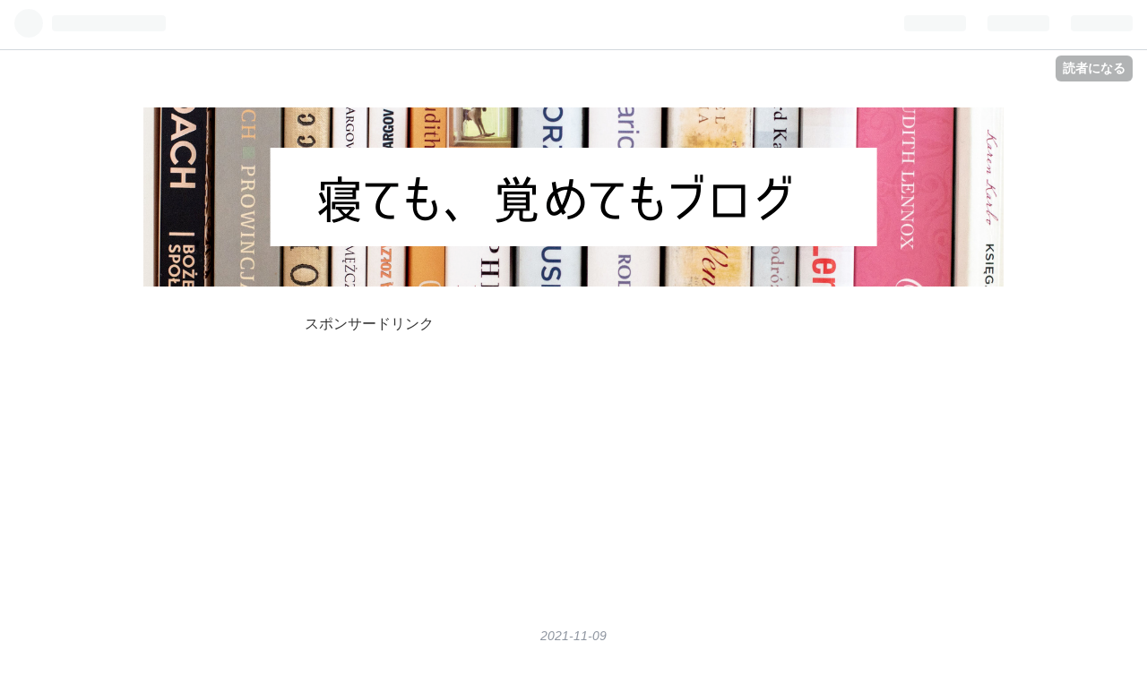

--- FILE ---
content_type: text/html; charset=utf-8
request_url: https://www.udablog.com/entry/2021/11/09/071713
body_size: 14218
content:
<!DOCTYPE html>
<html
  lang="ja"

data-admin-domain="//blog.hatena.ne.jp"
data-admin-origin="https://blog.hatena.ne.jp"
data-author="omuzig"
data-avail-langs="ja en"
data-blog="sasukura.hatenablog.com"
data-blog-host="sasukura.hatenablog.com"
data-blog-is-public="1"
data-blog-name="寝ても、覚めてもブログ"
data-blog-owner="omuzig"
data-blog-show-ads=""
data-blog-show-sleeping-ads=""
data-blog-uri="https://www.udablog.com/"
data-blog-uuid="26006613800476162"
data-blogs-uri-base="https://www.udablog.com"
data-brand="pro"
data-data-layer="{&quot;hatenablog&quot;:{&quot;admin&quot;:{},&quot;analytics&quot;:{&quot;brand_property_id&quot;:&quot;&quot;,&quot;measurement_id&quot;:&quot;G-XHTEHP89SQ&quot;,&quot;non_sampling_property_id&quot;:&quot;&quot;,&quot;property_id&quot;:&quot;UA-198304619-2&quot;,&quot;separated_property_id&quot;:&quot;UA-29716941-21&quot;},&quot;blog&quot;:{&quot;blog_id&quot;:&quot;26006613800476162&quot;,&quot;content_seems_japanese&quot;:&quot;true&quot;,&quot;disable_ads&quot;:&quot;custom_domain&quot;,&quot;enable_ads&quot;:&quot;false&quot;,&quot;enable_keyword_link&quot;:&quot;false&quot;,&quot;entry_show_footer_related_entries&quot;:&quot;false&quot;,&quot;force_pc_view&quot;:&quot;true&quot;,&quot;is_public&quot;:&quot;true&quot;,&quot;is_responsive_view&quot;:&quot;true&quot;,&quot;is_sleeping&quot;:&quot;false&quot;,&quot;lang&quot;:&quot;ja&quot;,&quot;name&quot;:&quot;\u5bdd\u3066\u3082\u3001\u899a\u3081\u3066\u3082\u30d6\u30ed\u30b0&quot;,&quot;owner_name&quot;:&quot;omuzig&quot;,&quot;uri&quot;:&quot;https://www.udablog.com/&quot;},&quot;brand&quot;:&quot;pro&quot;,&quot;page_id&quot;:&quot;entry&quot;,&quot;permalink_entry&quot;:{&quot;author_name&quot;:&quot;omuzig&quot;,&quot;categories&quot;:&quot;\u30a4\u30e9\u30b9\u30c8\u691c\u8a3c\u30b7\u30ea\u30fc\u30ba&quot;,&quot;character_count&quot;:1336,&quot;date&quot;:&quot;2021-11-09&quot;,&quot;entry_id&quot;:&quot;13574176438030798953&quot;,&quot;first_category&quot;:&quot;\u30a4\u30e9\u30b9\u30c8\u691c\u8a3c\u30b7\u30ea\u30fc\u30ba&quot;,&quot;hour&quot;:&quot;7&quot;,&quot;title&quot;:&quot;\u3010\u691c\u8a3c\u3011\uff13\u304b\u6708\u6bce\u65e5\u7d75\u3092\u63cf\u3044\u305f\u3089\u4e0a\u9054\u3059\u308b\u306e\u304b\uff1f\u3010\uff13\u304b\u6708\u306e\uff19\u65e5\u76ee\u3011 &quot;,&quot;uri&quot;:&quot;https://www.udablog.com/entry/2021/11/09/071713&quot;},&quot;pro&quot;:&quot;pro&quot;,&quot;router_type&quot;:&quot;blogs&quot;}}"
data-device="pc"
data-dont-recommend-pro="false"
data-global-domain="https://hatena.blog"
data-globalheader-color="b"
data-globalheader-type="pc"
data-has-touch-view="1"
data-help-url="https://help.hatenablog.com"
data-no-suggest-touch-view="1"
data-page="entry"
data-parts-domain="https://hatenablog-parts.com"
data-plus-available="1"
data-pro="true"
data-router-type="blogs"
data-sentry-dsn="https://03a33e4781a24cf2885099fed222b56d@sentry.io/1195218"
data-sentry-environment="production"
data-sentry-sample-rate="0.1"
data-static-domain="https://cdn.blog.st-hatena.com"
data-version="ce040fcbad0d42a5e1cae88990dad0"




  data-initial-state="{}"

  >
  <head prefix="og: http://ogp.me/ns# fb: http://ogp.me/ns/fb# article: http://ogp.me/ns/article#">

  

  
  <meta name="viewport" content="width=device-width, initial-scale=1.0" />


  


  

  <meta name="robots" content="max-image-preview:large" />


  <meta charset="utf-8"/>
  <meta http-equiv="X-UA-Compatible" content="IE=7; IE=9; IE=10; IE=11" />
  <title>【検証】３か月毎日絵を描いたら上達するのか？【３か月の９日目】  - 寝ても、覚めてもブログ</title>

  
  <link rel="canonical" href="https://www.udablog.com/entry/2021/11/09/071713"/>



  

<meta itemprop="name" content="【検証】３か月毎日絵を描いたら上達するのか？【３か月の９日目】  - 寝ても、覚めてもブログ"/>

  <meta itemprop="image" content="https://cdn.image.st-hatena.com/image/scale/7e0052f98eea7324cf56127b83e69820ddcd48cd/backend=imagemagick;version=1;width=1300/https%3A%2F%2Fcdn-ak.f.st-hatena.com%2Fimages%2Ffotolife%2Fo%2Fomuzig%2F20211009%2F20211009064122.jpg"/>


  <meta property="og:title" content="【検証】３か月毎日絵を描いたら上達するのか？【３か月の９日目】  - 寝ても、覚めてもブログ"/>
<meta property="og:type" content="article"/>
  <meta property="og:url" content="https://www.udablog.com/entry/2021/11/09/071713"/>

  <meta property="og:image" content="https://cdn.image.st-hatena.com/image/scale/7e0052f98eea7324cf56127b83e69820ddcd48cd/backend=imagemagick;version=1;width=1300/https%3A%2F%2Fcdn-ak.f.st-hatena.com%2Fimages%2Ffotolife%2Fo%2Fomuzig%2F20211009%2F20211009064122.jpg"/>

<meta property="og:image:alt" content="【検証】３か月毎日絵を描いたら上達するのか？【３か月の９日目】  - 寝ても、覚めてもブログ"/>
    <meta property="og:description" content="今週のお題「赤いもの」 絵はうまくなるのか？（９日目） さあ、本日も懲りずにやってきました。 自分で検証してみようシリーズ。 また引き続き、どうしようもない企画に参加していただけると嬉しいです。みなさまの箸休めブログなので、ゆっくりしていってね！ リクエストなどがあれば、どんどん描いていきたいと思いますので、コメントお待ちしております。 最近みなさんからスターとかブックマークいただけて結構テンション爆上がりです。曲なりでも、見てくれる人がいるとやる気出るよね。きれいなイラスト描きたいって思うよね。モチベーションになってます。ありがとうございます。イラスト以外にも書きたい記事が下書きに山ほど溜ま…" />
<meta property="og:site_name" content="寝ても、覚めてもブログ"/>

  <meta property="article:published_time" content="2021-11-08T22:17:13Z" />

    <meta property="article:tag" content="イラスト検証シリーズ" />
      <meta name="twitter:card"  content="summary_large_image" />
    <meta name="twitter:image" content="https://cdn.image.st-hatena.com/image/scale/7e0052f98eea7324cf56127b83e69820ddcd48cd/backend=imagemagick;version=1;width=1300/https%3A%2F%2Fcdn-ak.f.st-hatena.com%2Fimages%2Ffotolife%2Fo%2Fomuzig%2F20211009%2F20211009064122.jpg" />  <meta name="twitter:title" content="【検証】３か月毎日絵を描いたら上達するのか？【３か月の９日目】  - 寝ても、覚めてもブログ" />    <meta name="twitter:description" content="今週のお題「赤いもの」 絵はうまくなるのか？（９日目） さあ、本日も懲りずにやってきました。 自分で検証してみようシリーズ。 また引き続き、どうしようもない企画に参加していただけると嬉しいです。みなさまの箸休めブログなので、ゆっくりしていってね！ リクエストなどがあれば、どんどん描いていきたいと思いますので、コメントお…" />  <meta name="twitter:app:name:iphone" content="はてなブログアプリ" />
  <meta name="twitter:app:id:iphone" content="583299321" />
  <meta name="twitter:app:url:iphone" content="hatenablog:///open?uri=https%3A%2F%2Fwww.udablog.com%2Fentry%2F2021%2F11%2F09%2F071713" />  <meta name="twitter:site" content="@omuzig1" />
  
    <meta name="description" content="今週のお題「赤いもの」 絵はうまくなるのか？（９日目） さあ、本日も懲りずにやってきました。 自分で検証してみようシリーズ。 また引き続き、どうしようもない企画に参加していただけると嬉しいです。みなさまの箸休めブログなので、ゆっくりしていってね！ リクエストなどがあれば、どんどん描いていきたいと思いますので、コメントお待ちしております。 最近みなさんからスターとかブックマークいただけて結構テンション爆上がりです。曲なりでも、見てくれる人がいるとやる気出るよね。きれいなイラスト描きたいって思うよね。モチベーションになってます。ありがとうございます。イラスト以外にも書きたい記事が下書きに山ほど溜ま…" />


  
<script
  id="embed-gtm-data-layer-loader"
  data-data-layer-page-specific="{&quot;hatenablog&quot;:{&quot;blogs_permalink&quot;:{&quot;entry_afc_issued&quot;:&quot;false&quot;,&quot;is_blog_sleeping&quot;:&quot;false&quot;,&quot;is_author_pro&quot;:&quot;true&quot;,&quot;has_related_entries_with_elasticsearch&quot;:&quot;false&quot;,&quot;blog_afc_issued&quot;:&quot;false&quot;}}}"
>
(function() {
  function loadDataLayer(elem, attrName) {
    if (!elem) { return {}; }
    var json = elem.getAttribute(attrName);
    if (!json) { return {}; }
    return JSON.parse(json);
  }

  var globalVariables = loadDataLayer(
    document.documentElement,
    'data-data-layer'
  );
  var pageSpecificVariables = loadDataLayer(
    document.getElementById('embed-gtm-data-layer-loader'),
    'data-data-layer-page-specific'
  );

  var variables = [globalVariables, pageSpecificVariables];

  if (!window.dataLayer) {
    window.dataLayer = [];
  }

  for (var i = 0; i < variables.length; i++) {
    window.dataLayer.push(variables[i]);
  }
})();
</script>

<!-- Google Tag Manager -->
<script>(function(w,d,s,l,i){w[l]=w[l]||[];w[l].push({'gtm.start':
new Date().getTime(),event:'gtm.js'});var f=d.getElementsByTagName(s)[0],
j=d.createElement(s),dl=l!='dataLayer'?'&l='+l:'';j.async=true;j.src=
'https://www.googletagmanager.com/gtm.js?id='+i+dl;f.parentNode.insertBefore(j,f);
})(window,document,'script','dataLayer','GTM-P4CXTW');</script>
<!-- End Google Tag Manager -->











  <link rel="shortcut icon" href="https://www.udablog.com/icon/favicon">
<link rel="apple-touch-icon" href="https://www.udablog.com/icon/touch">
<link rel="icon" sizes="192x192" href="https://www.udablog.com/icon/link">

  

<link rel="alternate" type="application/atom+xml" title="Atom" href="https://www.udablog.com/feed"/>
<link rel="alternate" type="application/rss+xml" title="RSS2.0" href="https://www.udablog.com/rss"/>

  <link rel="alternate" type="application/json+oembed" href="https://hatena.blog/oembed?url=https%3A%2F%2Fwww.udablog.com%2Fentry%2F2021%2F11%2F09%2F071713&amp;format=json" title="oEmbed Profile of 【検証】３か月毎日絵を描いたら上達するのか？【３か月の９日目】 "/>
<link rel="alternate" type="text/xml+oembed" href="https://hatena.blog/oembed?url=https%3A%2F%2Fwww.udablog.com%2Fentry%2F2021%2F11%2F09%2F071713&amp;format=xml" title="oEmbed Profile of 【検証】３か月毎日絵を描いたら上達するのか？【３か月の９日目】 "/>
  
  <link rel="author" href="http://www.hatena.ne.jp/omuzig/">

  

  
      <link rel="preload" href="https://cdn-ak.f.st-hatena.com/images/fotolife/o/omuzig/20211207/20211207135842.png" as="image"/>
      <link rel="preload" href="https://cdn-ak.f.st-hatena.com/images/fotolife/o/omuzig/20211009/20211009064122.jpg" as="image"/>


  
    
<link rel="stylesheet" type="text/css" href="https://cdn.blog.st-hatena.com/css/blog.css?version=ce040fcbad0d42a5e1cae88990dad0"/>

    
  <link rel="stylesheet" type="text/css" href="https://usercss.blog.st-hatena.com/blog_style/26006613800476162/383e4868515f8ef7d69e6cf3d122cace32fccc7e"/>
  
  

  

  
<script> </script>

  
<style>
  div#google_afc_user,
  div.google-afc-user-container,
  div.google_afc_image,
  div.google_afc_blocklink {
      display: block !important;
  }
</style>


  

  
    <script type="application/ld+json">{"@context":"http://schema.org","@type":"Article","dateModified":"2021-11-09T11:09:41+09:00","datePublished":"2021-11-09T07:17:13+09:00","description":"今週のお題「赤いもの」 絵はうまくなるのか？（９日目） さあ、本日も懲りずにやってきました。 自分で検証してみようシリーズ。 また引き続き、どうしようもない企画に参加していただけると嬉しいです。みなさまの箸休めブログなので、ゆっくりしていってね！ リクエストなどがあれば、どんどん描いていきたいと思いますので、コメントお待ちしております。 最近みなさんからスターとかブックマークいただけて結構テンション爆上がりです。曲なりでも、見てくれる人がいるとやる気出るよね。きれいなイラスト描きたいって思うよね。モチベーションになってます。ありがとうございます。イラスト以外にも書きたい記事が下書きに山ほど溜ま…","headline":"【検証】３か月毎日絵を描いたら上達するのか？【３か月の９日目】 ","image":["https://cdn-ak.f.st-hatena.com/images/fotolife/o/omuzig/20211009/20211009064122.jpg"],"mainEntityOfPage":{"@id":"https://www.udablog.com/entry/2021/11/09/071713","@type":"WebPage"}}</script>

  

  <!-- Google Tag Manager -->
<script>(function(w,d,s,l,i){w[l]=w[l]||[];w[l].push({'gtm.start':
new Date().getTime(),event:'gtm.js'});var f=d.getElementsByTagName(s)[0],
j=d.createElement(s),dl=l!='dataLayer'?'&l='+l:'';j.async=true;j.src=
'https://www.googletagmanager.com/gtm.js?id='+i+dl;f.parentNode.insertBefore(j,f);
})(window,document,'script','dataLayer','GTM-KBVZGM4X');</script>
<!-- End Google Tag Manager -->

<script async src="https://pagead2.googlesyndication.com/pagead/js/adsbygoogle.js?client=ca-pub-6772503791833708"
     crossorigin="anonymous"></script>
</head>

  <body class="page-entry header-image-only enable-top-editarea enable-bottom-editarea category-イラスト検証シリーズ globalheader-ng-enabled">
    

<div id="globalheader-container"
  data-brand="hatenablog"
  
  >
  <iframe id="globalheader" height="37" frameborder="0" allowTransparency="true"></iframe>
</div>


  
  
  
    <nav class="
      blog-controlls
      
    ">
      <div class="blog-controlls-blog-icon">
        <a href="https://www.udablog.com/">
          <img src="https://cdn.image.st-hatena.com/image/square/327decd87a696a62872fc485b62e48e2b3e2c8a4/backend=imagemagick;height=128;version=1;width=128/https%3A%2F%2Fcdn.user.blog.st-hatena.com%2Fblog_custom_icon%2F158285977%2F1632765048960798" alt="寝ても、覚めてもブログ"/>
        </a>
      </div>
      <div class="blog-controlls-title">
        <a href="https://www.udablog.com/">寝ても、覚めてもブログ</a>
      </div>
      <a href="https://blog.hatena.ne.jp/omuzig/sasukura.hatenablog.com/subscribe?utm_campaign=subscribe_blog&amp;utm_source=blogs_topright_button&amp;utm_medium=button" class="blog-controlls-subscribe-btn test-blog-header-controlls-subscribe">
        読者になる
      </a>
    </nav>
  

  <div id="container">
    <div id="container-inner">
      <header id="blog-title" data-brand="hatenablog">
  <div id="blog-title-inner" style="background-image: url('https://cdn-ak.f.st-hatena.com/images/fotolife/o/omuzig/20211207/20211207135842.png'); background-position: center 0px;">
    <div id="blog-title-content">
      <h1 id="title"><a href="https://www.udablog.com/">寝ても、覚めてもブログ</a></h1>
      
        <h2 id="blog-description">雑食系のブログです。ミニマリスト、ゼロウェイスト、アニメ、ブログ作成のポイント、イラストなど。うだつの上がらないブロガーたち、自分に向けて書いています。箸休めになれば幸いです。</h2>
      
    </div>
  </div>
</header>

      
  <div id="top-editarea">
    スポンサードリンク
<script async src="https://pagead2.googlesyndication.com/pagead/js/adsbygoogle.js?client=ca-pub-6772503791833708"
     crossorigin="anonymous"></script>
<!-- うだぶろ　ディスプレイ -->
<ins class="adsbygoogle"
     style="display:block"
     data-ad-client="ca-pub-6772503791833708"
     data-ad-slot="2661614010"
     data-ad-format="auto"
     data-full-width-responsive="true"></ins>
<script>
     (adsbygoogle = window.adsbygoogle || []).push({});
</script>
  </div>


      
      




<div id="content" class="hfeed"
  
  >
  <div id="content-inner">
    <div id="wrapper">
      <div id="main">
        <div id="main-inner">
          

          



          
  
  <!-- google_ad_section_start -->
  <!-- rakuten_ad_target_begin -->
  
  
  

  

  
    
      
        <article class="entry hentry test-hentry js-entry-article date-first autopagerize_page_element chars-1600 words-100 mode-html entry-odd" id="entry-13574176438030798953" data-keyword-campaign="odai" data-uuid="13574176438030798953" data-publication-type="entry">
  <div class="entry-inner">
    <header class="entry-header">
  
    <div class="date entry-date first">
    <a href="https://www.udablog.com/archive/2021/11/09" rel="nofollow">
      <time datetime="2021-11-08T22:17:13Z" title="2021-11-08T22:17:13Z">
        <span class="date-year">2021</span><span class="hyphen">-</span><span class="date-month">11</span><span class="hyphen">-</span><span class="date-day">09</span>
      </time>
    </a>
      </div>
  <h1 class="entry-title">
  <a href="https://www.udablog.com/entry/2021/11/09/071713" class="entry-title-link bookmark">【検証】３か月毎日絵を描いたら上達するのか？【３か月の９日目】 </a>
</h1>

  
  

  <div class="entry-categories categories">
    
    <a href="https://www.udablog.com/archive/category/%E3%82%A4%E3%83%A9%E3%82%B9%E3%83%88%E6%A4%9C%E8%A8%BC%E3%82%B7%E3%83%AA%E3%83%BC%E3%82%BA" class="entry-category-link category-イラスト検証シリーズ">イラスト検証シリーズ</a>
    
  </div>


  

  
  
<div class="social-buttons">
  
  
    <div class="social-button-item">
      <a href="https://b.hatena.ne.jp/entry/s/www.udablog.com/entry/2021/11/09/071713" class="hatena-bookmark-button" data-hatena-bookmark-url="https://www.udablog.com/entry/2021/11/09/071713" data-hatena-bookmark-layout="vertical-balloon" data-hatena-bookmark-lang="ja" title="この記事をはてなブックマークに追加"><img src="https://b.st-hatena.com/images/entry-button/button-only.gif" alt="この記事をはてなブックマークに追加" width="20" height="20" style="border: none;" /></a>
    </div>
  
  
    <div class="social-button-item">
      <div class="fb-share-button" data-layout="box_count" data-href="https://www.udablog.com/entry/2021/11/09/071713"></div>
    </div>
  
  
    
    
    <div class="social-button-item">
      <a
          class="entry-share-button entry-share-button-twitter test-share-button-twitter"
          href="https://x.com/intent/tweet?hashtags=%E6%8F%8F%E3%81%84%E3%81%A6%E3%81%BF%E3%81%9F&amp;hashtags=%E6%89%8B%E6%9B%B8%E3%81%8D&amp;hashtags=%E3%82%A4%E3%83%A9%E3%82%B9%E3%83%88&amp;hashtags=%E7%81%BC%E7%9C%BC%E3%81%AE%E3%82%B7%E3%83%A3%E3%83%8A&amp;hashtags=%E3%82%B7%E3%83%A3%E3%83%8A&amp;hashtags=%E3%83%9C%E3%83%BC%E3%83%AB%E3%83%9A%E3%83%B3%E3%82%A4%E3%83%A9%E3%82%B9%E3%83%88&amp;hashtags=%E6%B0%B4%E5%BD%A9%E3%83%9E%E3%83%BC%E3%82%AB%E3%83%BC&amp;hashtags=%E3%82%A2%E3%83%8B%E3%83%A1&amp;hashtags=%E6%A4%9C%E8%A8%BC%E3%81%97%E3%81%A6%E3%81%BF%E3%81%9F%E3%82%B7%E3%83%AA%E3%83%BC%E3%82%BA&amp;text=%E3%80%90%E6%A4%9C%E8%A8%BC%E3%80%91%EF%BC%93%E3%81%8B%E6%9C%88%E6%AF%8E%E6%97%A5%E7%B5%B5%E3%82%92%E6%8F%8F%E3%81%84%E3%81%9F%E3%82%89%E4%B8%8A%E9%81%94%E3%81%99%E3%82%8B%E3%81%AE%E3%81%8B%EF%BC%9F%E3%80%90%EF%BC%93%E3%81%8B%E6%9C%88%E3%81%AE%EF%BC%99%E6%97%A5%E7%9B%AE%E3%80%91++-+%E5%AF%9D%E3%81%A6%E3%82%82%E3%80%81%E8%A6%9A%E3%82%81%E3%81%A6%E3%82%82%E3%83%96%E3%83%AD%E3%82%B0&amp;url=https%3A%2F%2Fwww.udablog.com%2Fentry%2F2021%2F11%2F09%2F071713"
          title="X（Twitter）で投稿する"
        ></a>
    </div>
  
  
  
  
  
  
</div>



</header>

    


    <div class="entry-content hatenablog-entry">
  
    <p><a class="keyword" href="https://blog.hatena.ne.jp/-/campaign/odai">今週のお題</a>「赤いもの」</p>
<p><img src="https://cdn-ak.f.st-hatena.com/images/fotolife/o/omuzig/20211009/20211009064122.jpg" alt="f:id:omuzig:20211009064122j:plain" loading="lazy" title="" class="hatena-fotolife" itemprop="image" width="640" height="480" /></p>
<h3>絵はうまくなるのか？（９日目）</h3>
<p>さあ、本日も懲りずにやってきました。</p>
<p>自分で検証してみようシリーズ。</p>
<p> </p>
<p>また引き続き、どうしようもない企画に参加していただけると嬉しいです。みなさまの箸休めブログなので、ゆっくりしていってね！</p>
<p> </p>
<p>リクエストなどがあれば、どんどん描いていきたいと思いますので、コメントお待ちしております。</p>
<p> </p>
<p>最近みなさんからスターとかブックマークいただけて結構テンション爆上がりです。曲なりでも、見てくれる人がいるとやる気出るよね。きれいなイラスト描きたいって思うよね。モチベーションになってます。ありがとうございます。イラスト以外にも書きたい記事が下書きに山ほど溜まっているんだけれども、消化できずにおります。。</p>
<p> </p>
<p>つべこべ言わずにまずは描きます。</p>
<h3>１か月目の軌跡はのまとめはこちら</h3>
<p><iframe src="https://hatenablog-parts.com/embed?url=https%3A%2F%2Fwww.udablog.com%2Fentry%2F2021%2F09%2F29%2F075922" title="【検証結果】下手くそな私の絵が上手くなるまでの軌跡（１か月目） - 寝ても、覚めてもブログ" class="embed-card embed-blogcard" scrolling="no" style="display: block; width: 100%; height: 190px; max-width: 500px; margin: 10px 0px;" frameborder="0"></iframe><cite class="hatena-citation"><a href="https://www.udablog.com/entry/2021/09/29/075922">www.udablog.com</a></cite></p>
<h3>２か月目の軌跡のまとめはこちら</h3>
<p><iframe src="https://hatenablog-parts.com/embed?url=https%3A%2F%2Fwww.udablog.com%2Fentry%2F2021%2F11%2F01%2F070000" title="【検証結果】下手くそな私の絵が上手くなるまでの軌跡（２か月目）  - 寝ても、覚めてもブログ" class="embed-card embed-blogcard" scrolling="no" style="display: block; width: 100%; height: 190px; max-width: 500px; margin: 10px 0px;" frameborder="0"></iframe><cite class="hatena-citation"><a href="https://www.udablog.com/entry/2021/11/01/070000">www.udablog.com</a></cite></p>
<h3>過去の軌跡はこちら</h3>
<p>１日目：出だしは悪くない。（ヴァイオレット・エヴァーガーデン）</p>
<p>２日目：塗り絵難しい。色少ない（ナッセ）</p>
<p>３日目：何かかが舞い降りた。（閻魔あい）</p>
<p>４日目：うまく描けたゲソ。（イカ娘）</p>
<p>５日目：うむうむ。（星空凛）</p>
<p>６日目：神回かな。（周防天音）</p>
<p>７日目：悪くないぞ。（風見一姫）</p>
<p>８日目：油が乗ってきた。（佐倉杏子）</p>
<p> </p>
<p><span style="font-weight: bold;">さぁ、本日は、どんな出来栄えなのか？！</span></p>
<p> </p>
<p> </p>
<p> </p>
<p> </p>
<p> </p>
<p>まず元絵はこちらです。</p>
<p> <img src="https://cdn-ak.f.st-hatena.com/images/fotolife/o/omuzig/20211109/20211109110216.jpg" alt="f:id:omuzig:20211109110216j:plain" loading="lazy" title="" class="hatena-fotolife" itemprop="image" width="340" /></p>
<p>今回は「灼眼のシャナ」より「シャナ」ちゃんです。こちら、リベンジです。たしか、２ヶ月目のロリキャラしばりのときに描いたものの、撃沈した作品です。今回は、うまく描けるかな〜。すでに、いまある水彩マーカーの色が少ないので、服の色が全く違うのものになりそうな気配は否めない・・・！</p>
<p> </p>
<p> </p>
<p>さて、どうなるのか？</p>
<p> </p>
<p>本日の出来栄えは、いかに？！</p>
<p> </p>
<p>クオリティの低いイラストがちょっと通りますよ〜</p>
<p> </p>
<p> </p>
<p> </p>
<p>スポンサードリンク</p>
<p>
<script async="" src="https://pagead2.googlesyndication.com/pagead/js/adsbygoogle.js?client=ca-pub-6772503791833708" crossorigin="anonymous"></script>
</p>
<p><ins class="adsbygoogle" style="display: block; text-align: center;" data-ad-layout="in-article" data-ad-format="fluid" data-ad-client="ca-pub-6772503791833708" data-ad-slot="4789083906"> </ins></p>
<p>
<script>
     (adsbygoogle = window.adsbygoogle || []).push({});
</script>
</p>
<p> </p>
<p><a href="https://px.a8.net/svt/ejp?a8mat=3HITFT+1AFVIA+4MD6+631SX" rel="nofollow"><img src="https://www20.a8.net/svt/bgt?aid=210829961078&amp;wid=003&amp;eno=01&amp;mid=s00000021561001022000&amp;mc=1" alt="" loading="lazy" width="468" height="60" border="0" /></a> <img src="https://www11.a8.net/0.gif?a8mat=3HITFT+1AFVIA+4MD6+631SX" alt="" loading="lazy" width="1" height="1" border="0" /></p>
<p><a href="https://px.a8.net/svt/ejp?a8mat=3HITFT+19UFWI+4QGO+5Z6WX" rel="nofollow"><img src="https://www27.a8.net/svt/bgt?aid=210829961077&amp;wid=003&amp;eno=01&amp;mid=s00000022092001004000&amp;mc=1" alt="" loading="lazy" width="468" height="60" border="0" /></a></p>
<p><a href="https://px.a8.net/svt/ejp?a8mat=3HITFT+1990AQ+2GMK+ZT0BL" rel="nofollow"><img src="https://www21.a8.net/svt/bgt?aid=210829961076&amp;wid=003&amp;eno=01&amp;mid=s00000011486006014000&amp;mc=1" alt="" loading="lazy" width="468" height="60" border="0" /></a></p>
<p> </p>
<p> </p>
<p> </p>
<p> </p>
<p> </p>
<p> </p>
<p> </p>
<p> </p>
<p> </p>
<p> </p>
<p> </p>
<p><br /><br /></p>
<p> </p>
<p> </p>
<p><br /><br /></p>
<p><img src="https://cdn-ak.f.st-hatena.com/images/fotolife/o/omuzig/20211109/20211109110238.jpg" alt="f:id:omuzig:20211109110238j:plain" loading="lazy" title="" class="hatena-fotolife" itemprop="image" width="818" height="1200" /></p>
<p>いかがでしょう？ちなみに、前のイラストも出しておきますね。お目汚し、すみません。</p>
<p> </p>
<p><img src="https://cdn-ak.f.st-hatena.com/images/fotolife/o/omuzig/20211015/20211015084054.jpg" alt="f:id:omuzig:20211015084054j:plain" loading="lazy" title="" class="hatena-fotolife" itemprop="image" width="835" height="1200" /></p>
<p>どうでしょう。結構うまくなったと思いませんか？１ヶ月未満ですが、そこそこ画力ついたいのでは・・・と自負します。</p>
<p> </p>
<p>色はさておいて、なかなかいとうのいぢ先生の可愛い雰囲気が出せていませんが、そこは今度の伸び代としてこれからに期待ですね。</p>
<p> </p>
<p>今日は、前回よりもうまく描けたので、大満足です！笑</p>
<p>明日も赤髪しばりで描きますので、お付き合いいただければ幸いです！</p>
<p> </p>
<p>最後までお読みいただき、ありがとうございました！</p>
<p>箸休めになれば幸いです。</p>
<p> </p>
<h3>過去の足跡はこちら</h3>
<p><iframe src="https://hatenablog-parts.com/embed?url=https%3A%2F%2Fwww.udablog.com%2Fentry%2F2021%2F11%2F01%2F170000" title="【検証】３か月毎日絵を描いたら上達するのか？【３か月の１日目】  - 寝ても、覚めてもブログ" class="embed-card embed-blogcard" scrolling="no" style="display: block; width: 100%; height: 190px; max-width: 500px; margin: 10px 0px;" frameborder="0"></iframe><cite class="hatena-citation"><a href="https://www.udablog.com/entry/2021/11/01/170000">www.udablog.com</a></cite></p>
<p><iframe src="https://hatenablog-parts.com/embed?url=https%3A%2F%2Fwww.udablog.com%2Fentry%2F2021%2F11%2F02%2F070000" title="【検証】３か月毎日絵を描いたら上達するのか？【３か月の２日目】  - 寝ても、覚めてもブログ" class="embed-card embed-blogcard" scrolling="no" style="display: block; width: 100%; height: 190px; max-width: 500px; margin: 10px 0px;" frameborder="0"></iframe><cite class="hatena-citation"><a href="https://www.udablog.com/entry/2021/11/02/070000">www.udablog.com</a></cite></p>
<p><iframe src="https://hatenablog-parts.com/embed?url=https%3A%2F%2Fwww.udablog.com%2Fentry%2F2021%2F11%2F03%2F120000" title=" 【検証】３か月毎日絵を描いたら上達するのか？【３か月の３日目】  - 寝ても、覚めてもブログ" class="embed-card embed-blogcard" scrolling="no" style="display: block; width: 100%; height: 190px; max-width: 500px; margin: 10px 0px;" frameborder="0"></iframe><cite class="hatena-citation"><a href="https://www.udablog.com/entry/2021/11/03/120000">www.udablog.com</a></cite></p>
<p><iframe src="https://hatenablog-parts.com/embed?url=https%3A%2F%2Fwww.udablog.com%2Fentry%2F2021%2F11%2F04%2F121042" title="【検証】３か月毎日絵を描いたら上達するのか？【３か月の４日目】  - 寝ても、覚めてもブログ" class="embed-card embed-blogcard" scrolling="no" style="display: block; width: 100%; height: 190px; max-width: 500px; margin: 10px 0px;" frameborder="0"></iframe><cite class="hatena-citation"><a href="https://www.udablog.com/entry/2021/11/04/121042">www.udablog.com</a></cite></p>
<p><iframe src="https://hatenablog-parts.com/embed?url=https%3A%2F%2Fwww.udablog.com%2Fentry%2F2021%2F11%2F05%2F132650" title="【検証】３か月毎日絵を描いたら上達するのか？【３か月の５日目】  - 寝ても、覚めてもブログ" class="embed-card embed-blogcard" scrolling="no" style="display: block; width: 100%; height: 190px; max-width: 500px; margin: 10px 0px;" frameborder="0"></iframe><cite class="hatena-citation"><a href="https://www.udablog.com/entry/2021/11/05/132650">www.udablog.com</a></cite></p>
<p><iframe src="https://hatenablog-parts.com/embed?url=https%3A%2F%2Fwww.udablog.com%2Fentry%2F2021%2F11%2F06%2F074435" title="【検証】３か月毎日絵を描いたら上達するのか？【３か月の６日目】  - 寝ても、覚めてもブログ" class="embed-card embed-blogcard" scrolling="no" style="display: block; width: 100%; height: 190px; max-width: 500px; margin: 10px 0px;" frameborder="0"></iframe><cite class="hatena-citation"><a href="https://www.udablog.com/entry/2021/11/06/074435">www.udablog.com</a></cite></p>
<p><iframe src="https://hatenablog-parts.com/embed?url=https%3A%2F%2Fwww.udablog.com%2Fentry%2F2021%2F11%2F07%2F080000" title="【検証】３か月毎日絵を描いたら上達するのか？【３か月の７日目】  - 寝ても、覚めてもブログ" class="embed-card embed-blogcard" scrolling="no" style="display: block; width: 100%; height: 190px; max-width: 500px; margin: 10px 0px;" frameborder="0"></iframe><cite class="hatena-citation"><a href="https://www.udablog.com/entry/2021/11/07/080000">www.udablog.com</a></cite></p>
<p><iframe src="https://hatenablog-parts.com/embed?url=https%3A%2F%2Fwww.udablog.com%2Fentry%2F2021%2F11%2F08%2F210000" title=" 【検証】３か月毎日絵を描いたら上達するのか？【３か月の８日目】  - 寝ても、覚めてもブログ" class="embed-card embed-blogcard" scrolling="no" style="display: block; width: 100%; height: 190px; max-width: 500px; margin: 10px 0px;" frameborder="0"></iframe><cite class="hatena-citation"><a href="https://www.udablog.com/entry/2021/11/08/210000">www.udablog.com</a></cite></p>
<p> </p>
<p> </p>
<p> </p>
<p> </p>
<p> </p>
<p> </p>
<p> </p>
<p>スポンサードリンク</p>
<p>
<script async="" src="https://pagead2.googlesyndication.com/pagead/js/adsbygoogle.js?client=ca-pub-6772503791833708" crossorigin="anonymous"></script>
</p>
<p><ins class="adsbygoogle" style="display: block; text-align: center;" data-ad-layout="in-article" data-ad-format="fluid" data-ad-client="ca-pub-6772503791833708" data-ad-slot="4789083906"> </ins></p>
<p>
<script>
     (adsbygoogle = window.adsbygoogle || []).push({});
</script>
</p>
<p> </p>
<p>▼▼ドメイン取るならやっぱり▼▼ <a href="https://px.a8.net/svt/ejp?a8mat=3HIG5C+C0U6CA+CO4+15UK41" rel="nofollow"> <img alt="" src="https://www25.a8.net/svt/bgt?aid=210812736727&amp;wid=002&amp;eno=01&amp;mid=s00000001642007029000&amp;mc=1" width="728" height="90" border="0" /></a> <img src="https://www18.a8.net/0.gif?a8mat=3HIG5C+C0U6CA+CO4+15UK41" alt="" width="1" height="1" border="0" /> <a href="https://px.a8.net/svt/ejp?a8mat=3HIG5C+C0U6CA+CO4+15ORS2" rel="nofollow">Xserverドメイン</a> <img src="https://www13.a8.net/0.gif?a8mat=3HIG5C+C0U6CA+CO4+15ORS2" alt="" width="1" height="1" border="0" /></p>
<p> </p>
<p>▼▼ナウでヤングなドメインがいっぱい▼▼ <a href="https://px.a8.net/svt/ejp?a8mat=3HITFT+CR19QA+348+6CHB5" rel="nofollow"> <img alt="" src="https://www23.a8.net/svt/bgt?aid=210829961771&amp;wid=003&amp;eno=01&amp;mid=s00000000404001066000&amp;mc=1" width="728" height="90" border="0" /></a> <img src="https://www18.a8.net/0.gif?a8mat=3HITFT+CR19QA+348+6CHB5" alt="" width="1" height="1" border="0" /> <a href="https://px.a8.net/svt/ejp?a8mat=3HITFT+CR19QA+348+65MEA" rel="nofollow">ロリポップ！</a> <img src="https://www12.a8.net/0.gif?a8mat=3HITFT+CR19QA+348+65MEA" alt="" width="1" height="1" border="0" /></p>
<p> </p>
<p>▼▼はてなブログでもお馴染み▼▼ <a href="https://px.a8.net/svt/ejp?a8mat=3HGNYQ+76ZMGY+50+2HZVSX" rel="nofollow"> <img alt="" src="https://www21.a8.net/svt/bgt?aid=210729554435&amp;wid=003&amp;eno=01&amp;mid=s00000000018015116000&amp;mc=1" width="468" height="60" border="0" /></a> <img src="https://www13.a8.net/0.gif?a8mat=3HGNYQ+76ZMGY+50+2HZVSX" alt="" width="1" height="1" border="0" /></p>
<p><a href="https://px.a8.net/svt/ejp?a8mat=3HGNYQ+76ZMGY+50+2I1T8Y" rel="nofollow">お名前.com</a> <img src="https://www16.a8.net/0.gif?a8mat=3HGNYQ+76ZMGY+50+2I1T8Y" alt="" width="1" height="1" border="0" /></p>
<p> </p>
<p>▼▼ブロガーの強い味方▼▼ <a href="https://px.a8.net/svt/ejp?a8mat=3HITFT+FYJD36+0K+ZVKWX" rel="nofollow"> <img alt="" src="https://www23.a8.net/svt/bgt?aid=210829961965&amp;wid=003&amp;eno=01&amp;mid=s00000000002006026000&amp;mc=1" width="476" height="120" border="0" /></a> <img src="https://www12.a8.net/0.gif?a8mat=3HITFT+FYJD36+0K+ZVKWX" alt="" width="1" height="1" border="0" /></p>
<p><a href="https://px.a8.net/svt/ejp?a8mat=3HITFT+FYJD36+0K+ZSD6A" rel="nofollow">A8.net</a> <img src="https://www16.a8.net/0.gif?a8mat=3HITFT+FYJD36+0K+ZSD6A" alt="" width="1" height="1" border="0" /></p>
<p> </p>
<p>▼▼ランキング参加しています▼▼</p>
<p><a href="https://lifestyle.blogmura.com/ranking/in?p_cid=11119459" target="_blank" rel="noopener"><img src="https://b.blogmura.com/lifestyle/88_31.gif" alt="にほんブログ村 ライフスタイルブログへ" width="88" height="31" border="0" /></a> <a href="https://lifestyle.blogmura.com/ranking/in?p_cid=11119459" target="_blank" rel="noopener">にほんブログ村</a></p>
    
    




    

  
</div>

    
  <footer class="entry-footer">
    
    <div class="entry-tags-wrapper">
  <div class="entry-tags">
      <span class="entry-tag">
        <a href="https://d.hatena.ne.jp/keyword/%E6%8F%8F%E3%81%84%E3%81%A6%E3%81%BF%E3%81%9F" class="entry-tag-link">
          
          
          <span class="entry-tag-icon">#</span><span class="entry-tag-label">描いてみた</span>
        </a>
      </span>
    
      <span class="entry-tag">
        <a href="https://d.hatena.ne.jp/keyword/%E6%89%8B%E6%9B%B8%E3%81%8D" class="entry-tag-link">
          
          
          <span class="entry-tag-icon">#</span><span class="entry-tag-label">手書き</span>
        </a>
      </span>
    
      <span class="entry-tag">
        <a href="https://d.hatena.ne.jp/keyword/%E3%82%A4%E3%83%A9%E3%82%B9%E3%83%88" class="entry-tag-link">
          
          
          <span class="entry-tag-icon">#</span><span class="entry-tag-label">イラスト</span>
        </a>
      </span>
    
      <span class="entry-tag">
        <a href="https://d.hatena.ne.jp/keyword/%E7%81%BC%E7%9C%BC%E3%81%AE%E3%82%B7%E3%83%A3%E3%83%8A" class="entry-tag-link">
          
          
          <span class="entry-tag-icon">#</span><span class="entry-tag-label">灼眼のシャナ</span>
        </a>
      </span>
    
      <span class="entry-tag">
        <a href="https://d.hatena.ne.jp/keyword/%E3%82%B7%E3%83%A3%E3%83%8A" class="entry-tag-link">
          
          
          <span class="entry-tag-icon">#</span><span class="entry-tag-label">シャナ</span>
        </a>
      </span>
    
      <span class="entry-tag">
        <a href="https://d.hatena.ne.jp/keyword/%E3%83%9C%E3%83%BC%E3%83%AB%E3%83%9A%E3%83%B3%E3%82%A4%E3%83%A9%E3%82%B9%E3%83%88" class="entry-tag-link">
          
          
          <span class="entry-tag-icon">#</span><span class="entry-tag-label">ボールペンイラスト</span>
        </a>
      </span>
    
      <span class="entry-tag">
        <a href="https://d.hatena.ne.jp/keyword/%E6%B0%B4%E5%BD%A9%E3%83%9E%E3%83%BC%E3%82%AB%E3%83%BC" class="entry-tag-link">
          
          
          <span class="entry-tag-icon">#</span><span class="entry-tag-label">水彩マーカー</span>
        </a>
      </span>
    
      <span class="entry-tag">
        <a href="https://d.hatena.ne.jp/keyword/%E3%82%A2%E3%83%8B%E3%83%A1" class="entry-tag-link">
          
          
          <span class="entry-tag-icon">#</span><span class="entry-tag-label">アニメ</span>
        </a>
      </span>
    
      <span class="entry-tag">
        <a href="https://d.hatena.ne.jp/keyword/%E6%A4%9C%E8%A8%BC%E3%81%97%E3%81%A6%E3%81%BF%E3%81%9F%E3%82%B7%E3%83%AA%E3%83%BC%E3%82%BA" class="entry-tag-link">
          
          
          <span class="entry-tag-icon">#</span><span class="entry-tag-label">検証してみたシリーズ</span>
        </a>
      </span>
      </div>
</div>

    <p class="entry-footer-section track-inview-by-gtm" data-gtm-track-json="{&quot;area&quot;: &quot;finish_reading&quot;}">
  <span class="author vcard"><span class="fn" data-load-nickname="1" data-user-name="omuzig" >omuzig</span></span>
  <span class="entry-footer-time"><a href="https://www.udablog.com/entry/2021/11/09/071713"><time data-relative datetime="2021-11-08T22:17:13Z" title="2021-11-08T22:17:13Z" class="updated">2021-11-09 07:17</time></a></span>
  
  
  
    <span class="
      entry-footer-subscribe
      
    " data-test-blog-controlls-subscribe>
      <a href="https://blog.hatena.ne.jp/omuzig/sasukura.hatenablog.com/subscribe?utm_source=blogs_entry_footer&amp;utm_medium=button&amp;utm_campaign=subscribe_blog">
        読者になる
      </a>
    </span>
  
</p>

    
  <div
    class="hatena-star-container"
    data-hatena-star-container
    data-hatena-star-url="https://www.udablog.com/entry/2021/11/09/071713"
    data-hatena-star-title="【検証】３か月毎日絵を描いたら上達するのか？【３か月の９日目】 "
    data-hatena-star-variant="profile-icon"
    data-hatena-star-profile-url-template="https://blog.hatena.ne.jp/{username}/"
  ></div>


    
<div class="social-buttons">
  
  
    <div class="social-button-item">
      <a href="https://b.hatena.ne.jp/entry/s/www.udablog.com/entry/2021/11/09/071713" class="hatena-bookmark-button" data-hatena-bookmark-url="https://www.udablog.com/entry/2021/11/09/071713" data-hatena-bookmark-layout="vertical-balloon" data-hatena-bookmark-lang="ja" title="この記事をはてなブックマークに追加"><img src="https://b.st-hatena.com/images/entry-button/button-only.gif" alt="この記事をはてなブックマークに追加" width="20" height="20" style="border: none;" /></a>
    </div>
  
  
    <div class="social-button-item">
      <div class="fb-share-button" data-layout="box_count" data-href="https://www.udablog.com/entry/2021/11/09/071713"></div>
    </div>
  
  
    
    
    <div class="social-button-item">
      <a
          class="entry-share-button entry-share-button-twitter test-share-button-twitter"
          href="https://x.com/intent/tweet?hashtags=%E6%8F%8F%E3%81%84%E3%81%A6%E3%81%BF%E3%81%9F&amp;hashtags=%E6%89%8B%E6%9B%B8%E3%81%8D&amp;hashtags=%E3%82%A4%E3%83%A9%E3%82%B9%E3%83%88&amp;hashtags=%E7%81%BC%E7%9C%BC%E3%81%AE%E3%82%B7%E3%83%A3%E3%83%8A&amp;hashtags=%E3%82%B7%E3%83%A3%E3%83%8A&amp;hashtags=%E3%83%9C%E3%83%BC%E3%83%AB%E3%83%9A%E3%83%B3%E3%82%A4%E3%83%A9%E3%82%B9%E3%83%88&amp;hashtags=%E6%B0%B4%E5%BD%A9%E3%83%9E%E3%83%BC%E3%82%AB%E3%83%BC&amp;hashtags=%E3%82%A2%E3%83%8B%E3%83%A1&amp;hashtags=%E6%A4%9C%E8%A8%BC%E3%81%97%E3%81%A6%E3%81%BF%E3%81%9F%E3%82%B7%E3%83%AA%E3%83%BC%E3%82%BA&amp;text=%E3%80%90%E6%A4%9C%E8%A8%BC%E3%80%91%EF%BC%93%E3%81%8B%E6%9C%88%E6%AF%8E%E6%97%A5%E7%B5%B5%E3%82%92%E6%8F%8F%E3%81%84%E3%81%9F%E3%82%89%E4%B8%8A%E9%81%94%E3%81%99%E3%82%8B%E3%81%AE%E3%81%8B%EF%BC%9F%E3%80%90%EF%BC%93%E3%81%8B%E6%9C%88%E3%81%AE%EF%BC%99%E6%97%A5%E7%9B%AE%E3%80%91++-+%E5%AF%9D%E3%81%A6%E3%82%82%E3%80%81%E8%A6%9A%E3%82%81%E3%81%A6%E3%82%82%E3%83%96%E3%83%AD%E3%82%B0&amp;url=https%3A%2F%2Fwww.udablog.com%2Fentry%2F2021%2F11%2F09%2F071713"
          title="X（Twitter）で投稿する"
        ></a>
    </div>
  
  
  
  
  
  
</div>

    

    <div class="customized-footer">
      
  <iframe class="hatena-bookmark-comment-iframe" data-src="https://www.udablog.com/iframe/hatena_bookmark_comment?canonical_uri=https%3A%2F%2Fwww.udablog.com%2Fentry%2F2021%2F11%2F09%2F071713" frameborder="0" scrolling="no" style="border: none; width: 100%;">
  </iframe>


        

        
        
  <div class="entry-footer-html"><div class="subscribe-button">
<a href="https://blog.hatena.ne.jp/omuzig/sasukura.hatenablog.com/subscribe">読者になる</a>
</div></div>


      
    </div>
    
  <div class="comment-box js-comment-box">
    
    <ul class="comment js-comment">
      <li class="read-more-comments" style="display: none;"><a>もっと読む</a></li>
    </ul>
    
      <a class="leave-comment-title js-leave-comment-title">コメントを書く</a>
    
  </div>

  </footer>

  </div>
</article>

      
      
    
  

  
  <!-- rakuten_ad_target_end -->
  <!-- google_ad_section_end -->
  
  
  
  <div class="pager pager-permalink permalink">
    
      
      <span class="pager-prev">
        <a href="https://www.udablog.com/entry/2021/11/09/120000" rel="prev">
          <span class="pager-arrow">&laquo; </span>
          【11/10(水)〜！】”スシロー”の新キャンペ…
        </a>
      </span>
    
    
      
      <span class="pager-next">
        <a href="https://www.udablog.com/entry/2021/11/08/210000" rel="next">
           【検証】３か月毎日絵を描いたら上達する…
          <span class="pager-arrow"> &raquo;</span>
        </a>
      </span>
    
  </div>


  



        </div>
      </div>

      <aside id="box1">
  <div id="box1-inner">
  </div>
</aside>

    </div><!-- #wrapper -->

    
<aside id="box2">
  
  <div id="box2-inner">
    
      

<div class="hatena-module hatena-module-profile">
  <div class="hatena-module-title">
    プロフィール
  </div>
  <div class="hatena-module-body">
    
    <a href="https://www.udablog.com/about" class="profile-icon-link">
      <img src="https://cdn.profile-image.st-hatena.com/users/omuzig/profile.png?1633055585"
      alt="id:omuzig" class="profile-icon" />
    </a>
    

    
    <span class="id">
      <a href="https://www.udablog.com/about" class="hatena-id-link"><span data-load-nickname="1" data-user-name="omuzig">id:omuzig</span></a>
      
  
  
    <a href="https://blog.hatena.ne.jp/-/pro?plus_via=blog_plus_badge&amp;utm_source=pro_badge&amp;utm_medium=referral&amp;utm_campaign=register_pro" title="はてなブログPro"><i class="badge-type-pro">はてなブログPro</i></a>
  


    </span>
    

    

    

    
      <div class="hatena-follow-button-box btn-subscribe js-hatena-follow-button-box"
  
  >

  <a href="#" class="hatena-follow-button js-hatena-follow-button">
    <span class="subscribing">
      <span class="foreground">読者です</span>
      <span class="background">読者をやめる</span>
    </span>
    <span class="unsubscribing" data-track-name="profile-widget-subscribe-button" data-track-once>
      <span class="foreground">読者になる</span>
      <span class="background">読者になる</span>
    </span>
  </a>
  <div class="subscription-count-box js-subscription-count-box">
    <i></i>
    <u></u>
    <span class="subscription-count js-subscription-count">
    </span>
  </div>
</div>

    

    

    <div class="profile-about">
      <a href="https://www.udablog.com/about">このブログについて</a>
    </div>

  </div>
</div>

    
      
<div class="hatena-module hatena-module-html">
    <div class="hatena-module-title">スポンサードリンク</div>
  <div class="hatena-module-body">
    <script async src="https://pagead2.googlesyndication.com/pagead/js/adsbygoogle.js?client=ca-pub-6772503791833708"
     crossorigin="anonymous"></script>
<!-- -->
<ins class="adsbygoogle"
     style="display:block"
     data-ad-client="ca-pub-6772503791833708"
     data-ad-slot="2661614010"
     data-ad-format="auto"
     data-full-width-responsive="true"></ins>
<script>
     (adsbygoogle = window.adsbygoogle || []).push({});
</script>
  </div>
</div>

    
      

<div class="hatena-module hatena-module-category">
  <div class="hatena-module-title">
    カテゴリー
  </div>
  <div class="hatena-module-body">
    <ul class="hatena-urllist">
      
        <li>
          <a href="https://www.udablog.com/archive/category/%E3%82%A2%E3%83%8B%E3%83%A1%E3%83%BB%E6%BC%AB%E7%94%BB" class="category-アニメ・漫画">
            アニメ・漫画 (122)
          </a>
        </li>
      
        <li>
          <a href="https://www.udablog.com/archive/category/%E6%98%A0%E7%94%BB%E3%83%BB%E3%83%89%E3%83%A9%E3%83%9E" class="category-映画・ドラマ">
            映画・ドラマ (333)
          </a>
        </li>
      
        <li>
          <a href="https://www.udablog.com/archive/category/%E3%83%A9%E3%82%A4%E3%83%95%E3%82%B9%E3%82%BF%E3%82%A4%E3%83%AB" class="category-ライフスタイル">
            ライフスタイル (985)
          </a>
        </li>
      
        <li>
          <a href="https://www.udablog.com/archive/category/%E9%A3%9F%E3%83%AC%E3%83%9D%E3%83%BB%E9%A3%9F%E3%81%B9%E7%89%A9" class="category-食レポ・食べ物">
            食レポ・食べ物 (369)
          </a>
        </li>
      
        <li>
          <a href="https://www.udablog.com/archive/category/%E3%83%86%E3%83%AC%E3%83%AF%E3%83%BC%E3%82%AF%E3%83%BB%E5%9C%A8%E5%AE%85%E5%8B%A4%E5%8B%99%EF%BC%8F%E3%83%93%E3%82%B8%E3%83%8D%E3%82%B9" class="category-テレワーク・在宅勤務／ビジネス">
            テレワーク・在宅勤務／ビジネス (59)
          </a>
        </li>
      
        <li>
          <a href="https://www.udablog.com/archive/category/%E3%83%96%E3%83%AD%E3%82%B0%E4%BD%9C%E6%88%90%E3%83%9D%E3%82%A4%E3%83%B3%E3%83%88" class="category-ブログ作成ポイント">
            ブログ作成ポイント (61)
          </a>
        </li>
      
        <li>
          <a href="https://www.udablog.com/archive/category/%E3%82%A4%E3%83%A9%E3%82%B9%E3%83%88%E6%A4%9C%E8%A8%BC%E3%82%B7%E3%83%AA%E3%83%BC%E3%82%BA" class="category-イラスト検証シリーズ">
            イラスト検証シリーズ (215)
          </a>
        </li>
      
    </ul>
  </div>
</div>

    
      

<div class="hatena-module hatena-module-archive" data-archive-type="default" data-archive-url="https://www.udablog.com/archive">
  <div class="hatena-module-title">
    <a href="https://www.udablog.com/archive">月別アーカイブ</a>
  </div>
  <div class="hatena-module-body">
    
      
        <ul class="hatena-urllist">
          
            <li class="archive-module-year archive-module-year-hidden" data-year="2026">
              <div class="archive-module-button">
                <span class="archive-module-hide-button">▼</span>
                <span class="archive-module-show-button">▶</span>
              </div>
              <a href="https://www.udablog.com/archive/2026" class="archive-module-year-title archive-module-year-2026">
                2026
              </a>
              <ul class="archive-module-months">
                
                  <li class="archive-module-month">
                    <a href="https://www.udablog.com/archive/2026/01" class="archive-module-month-title archive-module-month-2026-1">
                      2026 / 1
                    </a>
                  </li>
                
              </ul>
            </li>
          
            <li class="archive-module-year archive-module-year-hidden" data-year="2025">
              <div class="archive-module-button">
                <span class="archive-module-hide-button">▼</span>
                <span class="archive-module-show-button">▶</span>
              </div>
              <a href="https://www.udablog.com/archive/2025" class="archive-module-year-title archive-module-year-2025">
                2025
              </a>
              <ul class="archive-module-months">
                
                  <li class="archive-module-month">
                    <a href="https://www.udablog.com/archive/2025/12" class="archive-module-month-title archive-module-month-2025-12">
                      2025 / 12
                    </a>
                  </li>
                
                  <li class="archive-module-month">
                    <a href="https://www.udablog.com/archive/2025/11" class="archive-module-month-title archive-module-month-2025-11">
                      2025 / 11
                    </a>
                  </li>
                
                  <li class="archive-module-month">
                    <a href="https://www.udablog.com/archive/2025/10" class="archive-module-month-title archive-module-month-2025-10">
                      2025 / 10
                    </a>
                  </li>
                
                  <li class="archive-module-month">
                    <a href="https://www.udablog.com/archive/2025/09" class="archive-module-month-title archive-module-month-2025-9">
                      2025 / 9
                    </a>
                  </li>
                
                  <li class="archive-module-month">
                    <a href="https://www.udablog.com/archive/2025/08" class="archive-module-month-title archive-module-month-2025-8">
                      2025 / 8
                    </a>
                  </li>
                
                  <li class="archive-module-month">
                    <a href="https://www.udablog.com/archive/2025/07" class="archive-module-month-title archive-module-month-2025-7">
                      2025 / 7
                    </a>
                  </li>
                
                  <li class="archive-module-month">
                    <a href="https://www.udablog.com/archive/2025/06" class="archive-module-month-title archive-module-month-2025-6">
                      2025 / 6
                    </a>
                  </li>
                
                  <li class="archive-module-month">
                    <a href="https://www.udablog.com/archive/2025/05" class="archive-module-month-title archive-module-month-2025-5">
                      2025 / 5
                    </a>
                  </li>
                
                  <li class="archive-module-month">
                    <a href="https://www.udablog.com/archive/2025/04" class="archive-module-month-title archive-module-month-2025-4">
                      2025 / 4
                    </a>
                  </li>
                
                  <li class="archive-module-month">
                    <a href="https://www.udablog.com/archive/2025/03" class="archive-module-month-title archive-module-month-2025-3">
                      2025 / 3
                    </a>
                  </li>
                
                  <li class="archive-module-month">
                    <a href="https://www.udablog.com/archive/2025/02" class="archive-module-month-title archive-module-month-2025-2">
                      2025 / 2
                    </a>
                  </li>
                
                  <li class="archive-module-month">
                    <a href="https://www.udablog.com/archive/2025/01" class="archive-module-month-title archive-module-month-2025-1">
                      2025 / 1
                    </a>
                  </li>
                
              </ul>
            </li>
          
            <li class="archive-module-year archive-module-year-hidden" data-year="2024">
              <div class="archive-module-button">
                <span class="archive-module-hide-button">▼</span>
                <span class="archive-module-show-button">▶</span>
              </div>
              <a href="https://www.udablog.com/archive/2024" class="archive-module-year-title archive-module-year-2024">
                2024
              </a>
              <ul class="archive-module-months">
                
                  <li class="archive-module-month">
                    <a href="https://www.udablog.com/archive/2024/12" class="archive-module-month-title archive-module-month-2024-12">
                      2024 / 12
                    </a>
                  </li>
                
                  <li class="archive-module-month">
                    <a href="https://www.udablog.com/archive/2024/11" class="archive-module-month-title archive-module-month-2024-11">
                      2024 / 11
                    </a>
                  </li>
                
                  <li class="archive-module-month">
                    <a href="https://www.udablog.com/archive/2024/10" class="archive-module-month-title archive-module-month-2024-10">
                      2024 / 10
                    </a>
                  </li>
                
                  <li class="archive-module-month">
                    <a href="https://www.udablog.com/archive/2024/09" class="archive-module-month-title archive-module-month-2024-9">
                      2024 / 9
                    </a>
                  </li>
                
                  <li class="archive-module-month">
                    <a href="https://www.udablog.com/archive/2024/08" class="archive-module-month-title archive-module-month-2024-8">
                      2024 / 8
                    </a>
                  </li>
                
                  <li class="archive-module-month">
                    <a href="https://www.udablog.com/archive/2024/07" class="archive-module-month-title archive-module-month-2024-7">
                      2024 / 7
                    </a>
                  </li>
                
                  <li class="archive-module-month">
                    <a href="https://www.udablog.com/archive/2024/06" class="archive-module-month-title archive-module-month-2024-6">
                      2024 / 6
                    </a>
                  </li>
                
                  <li class="archive-module-month">
                    <a href="https://www.udablog.com/archive/2024/05" class="archive-module-month-title archive-module-month-2024-5">
                      2024 / 5
                    </a>
                  </li>
                
                  <li class="archive-module-month">
                    <a href="https://www.udablog.com/archive/2024/04" class="archive-module-month-title archive-module-month-2024-4">
                      2024 / 4
                    </a>
                  </li>
                
                  <li class="archive-module-month">
                    <a href="https://www.udablog.com/archive/2024/03" class="archive-module-month-title archive-module-month-2024-3">
                      2024 / 3
                    </a>
                  </li>
                
                  <li class="archive-module-month">
                    <a href="https://www.udablog.com/archive/2024/02" class="archive-module-month-title archive-module-month-2024-2">
                      2024 / 2
                    </a>
                  </li>
                
                  <li class="archive-module-month">
                    <a href="https://www.udablog.com/archive/2024/01" class="archive-module-month-title archive-module-month-2024-1">
                      2024 / 1
                    </a>
                  </li>
                
              </ul>
            </li>
          
            <li class="archive-module-year archive-module-year-hidden" data-year="2023">
              <div class="archive-module-button">
                <span class="archive-module-hide-button">▼</span>
                <span class="archive-module-show-button">▶</span>
              </div>
              <a href="https://www.udablog.com/archive/2023" class="archive-module-year-title archive-module-year-2023">
                2023
              </a>
              <ul class="archive-module-months">
                
                  <li class="archive-module-month">
                    <a href="https://www.udablog.com/archive/2023/12" class="archive-module-month-title archive-module-month-2023-12">
                      2023 / 12
                    </a>
                  </li>
                
                  <li class="archive-module-month">
                    <a href="https://www.udablog.com/archive/2023/11" class="archive-module-month-title archive-module-month-2023-11">
                      2023 / 11
                    </a>
                  </li>
                
                  <li class="archive-module-month">
                    <a href="https://www.udablog.com/archive/2023/10" class="archive-module-month-title archive-module-month-2023-10">
                      2023 / 10
                    </a>
                  </li>
                
                  <li class="archive-module-month">
                    <a href="https://www.udablog.com/archive/2023/09" class="archive-module-month-title archive-module-month-2023-9">
                      2023 / 9
                    </a>
                  </li>
                
                  <li class="archive-module-month">
                    <a href="https://www.udablog.com/archive/2023/08" class="archive-module-month-title archive-module-month-2023-8">
                      2023 / 8
                    </a>
                  </li>
                
                  <li class="archive-module-month">
                    <a href="https://www.udablog.com/archive/2023/07" class="archive-module-month-title archive-module-month-2023-7">
                      2023 / 7
                    </a>
                  </li>
                
                  <li class="archive-module-month">
                    <a href="https://www.udablog.com/archive/2023/06" class="archive-module-month-title archive-module-month-2023-6">
                      2023 / 6
                    </a>
                  </li>
                
                  <li class="archive-module-month">
                    <a href="https://www.udablog.com/archive/2023/05" class="archive-module-month-title archive-module-month-2023-5">
                      2023 / 5
                    </a>
                  </li>
                
                  <li class="archive-module-month">
                    <a href="https://www.udablog.com/archive/2023/04" class="archive-module-month-title archive-module-month-2023-4">
                      2023 / 4
                    </a>
                  </li>
                
                  <li class="archive-module-month">
                    <a href="https://www.udablog.com/archive/2023/03" class="archive-module-month-title archive-module-month-2023-3">
                      2023 / 3
                    </a>
                  </li>
                
                  <li class="archive-module-month">
                    <a href="https://www.udablog.com/archive/2023/02" class="archive-module-month-title archive-module-month-2023-2">
                      2023 / 2
                    </a>
                  </li>
                
                  <li class="archive-module-month">
                    <a href="https://www.udablog.com/archive/2023/01" class="archive-module-month-title archive-module-month-2023-1">
                      2023 / 1
                    </a>
                  </li>
                
              </ul>
            </li>
          
            <li class="archive-module-year archive-module-year-hidden" data-year="2022">
              <div class="archive-module-button">
                <span class="archive-module-hide-button">▼</span>
                <span class="archive-module-show-button">▶</span>
              </div>
              <a href="https://www.udablog.com/archive/2022" class="archive-module-year-title archive-module-year-2022">
                2022
              </a>
              <ul class="archive-module-months">
                
                  <li class="archive-module-month">
                    <a href="https://www.udablog.com/archive/2022/12" class="archive-module-month-title archive-module-month-2022-12">
                      2022 / 12
                    </a>
                  </li>
                
                  <li class="archive-module-month">
                    <a href="https://www.udablog.com/archive/2022/11" class="archive-module-month-title archive-module-month-2022-11">
                      2022 / 11
                    </a>
                  </li>
                
                  <li class="archive-module-month">
                    <a href="https://www.udablog.com/archive/2022/10" class="archive-module-month-title archive-module-month-2022-10">
                      2022 / 10
                    </a>
                  </li>
                
                  <li class="archive-module-month">
                    <a href="https://www.udablog.com/archive/2022/09" class="archive-module-month-title archive-module-month-2022-9">
                      2022 / 9
                    </a>
                  </li>
                
                  <li class="archive-module-month">
                    <a href="https://www.udablog.com/archive/2022/08" class="archive-module-month-title archive-module-month-2022-8">
                      2022 / 8
                    </a>
                  </li>
                
                  <li class="archive-module-month">
                    <a href="https://www.udablog.com/archive/2022/07" class="archive-module-month-title archive-module-month-2022-7">
                      2022 / 7
                    </a>
                  </li>
                
                  <li class="archive-module-month">
                    <a href="https://www.udablog.com/archive/2022/06" class="archive-module-month-title archive-module-month-2022-6">
                      2022 / 6
                    </a>
                  </li>
                
                  <li class="archive-module-month">
                    <a href="https://www.udablog.com/archive/2022/05" class="archive-module-month-title archive-module-month-2022-5">
                      2022 / 5
                    </a>
                  </li>
                
                  <li class="archive-module-month">
                    <a href="https://www.udablog.com/archive/2022/04" class="archive-module-month-title archive-module-month-2022-4">
                      2022 / 4
                    </a>
                  </li>
                
                  <li class="archive-module-month">
                    <a href="https://www.udablog.com/archive/2022/03" class="archive-module-month-title archive-module-month-2022-3">
                      2022 / 3
                    </a>
                  </li>
                
                  <li class="archive-module-month">
                    <a href="https://www.udablog.com/archive/2022/02" class="archive-module-month-title archive-module-month-2022-2">
                      2022 / 2
                    </a>
                  </li>
                
                  <li class="archive-module-month">
                    <a href="https://www.udablog.com/archive/2022/01" class="archive-module-month-title archive-module-month-2022-1">
                      2022 / 1
                    </a>
                  </li>
                
              </ul>
            </li>
          
            <li class="archive-module-year archive-module-year-hidden" data-year="2021">
              <div class="archive-module-button">
                <span class="archive-module-hide-button">▼</span>
                <span class="archive-module-show-button">▶</span>
              </div>
              <a href="https://www.udablog.com/archive/2021" class="archive-module-year-title archive-module-year-2021">
                2021
              </a>
              <ul class="archive-module-months">
                
                  <li class="archive-module-month">
                    <a href="https://www.udablog.com/archive/2021/12" class="archive-module-month-title archive-module-month-2021-12">
                      2021 / 12
                    </a>
                  </li>
                
                  <li class="archive-module-month">
                    <a href="https://www.udablog.com/archive/2021/11" class="archive-module-month-title archive-module-month-2021-11">
                      2021 / 11
                    </a>
                  </li>
                
                  <li class="archive-module-month">
                    <a href="https://www.udablog.com/archive/2021/10" class="archive-module-month-title archive-module-month-2021-10">
                      2021 / 10
                    </a>
                  </li>
                
                  <li class="archive-module-month">
                    <a href="https://www.udablog.com/archive/2021/09" class="archive-module-month-title archive-module-month-2021-9">
                      2021 / 9
                    </a>
                  </li>
                
                  <li class="archive-module-month">
                    <a href="https://www.udablog.com/archive/2021/08" class="archive-module-month-title archive-module-month-2021-8">
                      2021 / 8
                    </a>
                  </li>
                
              </ul>
            </li>
          
        </ul>
      
    
  </div>
</div>

    
      
<div class="hatena-module hatena-module-entries-access-ranking"
  data-count="5"
  data-source="access"
  data-enable_customize_format="0"
  data-display_entry_image_size_width="100"
  data-display_entry_image_size_height="100"

  data-display_entry_category="0"
  data-display_entry_image="1"
  data-display_entry_image_size_width="100"
  data-display_entry_image_size_height="100"
  data-display_entry_body_length="0"
  data-display_entry_date="0"
  data-display_entry_title_length="20"
  data-restrict_entry_title_length="0"
  data-display_bookmark_count="0"

>
  <div class="hatena-module-title">
    
      注目記事
    
  </div>
  <div class="hatena-module-body">
    
  </div>
</div>

    
      <div class="hatena-module hatena-module-recent-entries ">
  <div class="hatena-module-title">
    <a href="https://www.udablog.com/archive">
      最新記事
    </a>
  </div>
  <div class="hatena-module-body">
    <ul class="recent-entries hatena-urllist urllist-with-thumbnails">
  
  
    
    <li class="urllist-item recent-entries-item">
      <div class="urllist-item-inner recent-entries-item-inner">
        
          
                      <a class="urllist-image-link recent-entries-image-link" href="https://www.udablog.com/entry/2026/01/18/123000">
  <img alt="【50周年イベント】シャフトの守破離: 日本アニメーションの支え" src="https://cdn.image.st-hatena.com/image/square/8af27551df64f6afa4bbe55841d39a5390ca2caa/backend=imagemagick;height=100;version=1;width=100/https%3A%2F%2Fcdn-ak.f.st-hatena.com%2Fimages%2Ffotolife%2Fo%2Fomuzig%2F20260118%2F20260118094957.jpg" class="urllist-image recent-entries-image" title="【50周年イベント】シャフトの守破離: 日本アニメーションの支え" width="100" height="100" loading="lazy">
</a>

          <a href="https://www.udablog.com/entry/2026/01/18/123000" class="urllist-title-link recent-entries-title-link  urllist-title recent-entries-title">【50周年イベント】シャフトの守破離: 日本アニメーションの支え</a>




          
          

                </div>
    </li>
  
    
    <li class="urllist-item recent-entries-item">
      <div class="urllist-item-inner recent-entries-item-inner">
        
          
                      <a class="urllist-image-link recent-entries-image-link" href="https://www.udablog.com/entry/2026/01/17/123000">
  <img alt="『ガチアクタ』キャラをMBTIで徹底診断｜ルドたちはなぜ噛み合わないのか？" src="https://cdn.image.st-hatena.com/image/square/e59b11df45e1a3b04e826d192189e21093c07969/backend=imagemagick;height=100;version=1;width=100/https%3A%2F%2Fgachiakuta-anime.com%2Fassets%2Fimg%2Ftop%2Fmain%2Fkv.jpg" class="urllist-image recent-entries-image" title="『ガチアクタ』キャラをMBTIで徹底診断｜ルドたちはなぜ噛み合わないのか？" width="100" height="100" loading="lazy">
</a>

          <a href="https://www.udablog.com/entry/2026/01/17/123000" class="urllist-title-link recent-entries-title-link  urllist-title recent-entries-title">『ガチアクタ』キャラをMBTIで徹底診断｜ルドたちはなぜ噛み合わないのか？</a>




          
          

                </div>
    </li>
  
    
    <li class="urllist-item recent-entries-item">
      <div class="urllist-item-inner recent-entries-item-inner">
        
          
                      <a class="urllist-image-link recent-entries-image-link" href="https://www.udablog.com/entry/2026/01/16/123000">
  <img alt="神木隆之介が体現した「他人になる恐怖」――ドラマ『変身』解説・感想" src="https://cdn.image.st-hatena.com/image/square/ce9bb762c36e8bf2cc81ee33c8c2fd60471b48cc/backend=imagemagick;height=100;version=1;width=100/https%3A%2F%2Fcdn-ak.f.st-hatena.com%2Fimages%2Ffotolife%2Fo%2Fomuzig%2F20260116%2F20260116090735.jpg" class="urllist-image recent-entries-image" title="神木隆之介が体現した「他人になる恐怖」――ドラマ『変身』解説・感想" width="100" height="100" loading="lazy">
</a>

          <a href="https://www.udablog.com/entry/2026/01/16/123000" class="urllist-title-link recent-entries-title-link  urllist-title recent-entries-title">神木隆之介が体現した「他人になる恐怖」――ドラマ『変身』解説・感想</a>




          
          

                </div>
    </li>
  
    
    <li class="urllist-item recent-entries-item">
      <div class="urllist-item-inner recent-entries-item-inner">
        
          
                      <a class="urllist-image-link recent-entries-image-link" href="https://www.udablog.com/entry/2026/01/15/123000">
  <img alt="見てはいけなかったかもしれない映画――それでも、今だから見られた　映画『自殺サークル』解説・感想" src="https://cdn.image.st-hatena.com/image/square/971a4e900bd692c71e1a3d2fe02abe7ae639f976/backend=imagemagick;height=100;version=1;width=100/https%3A%2F%2Fimg.hmv.co.jp%2Fimage%2Fjacket%2F400%2F07%2F6%2F5%2F854.jpg" class="urllist-image recent-entries-image" title="見てはいけなかったかもしれない映画――それでも、今だから見られた　映画『自殺サークル』解説・感想" width="100" height="100" loading="lazy">
</a>

          <a href="https://www.udablog.com/entry/2026/01/15/123000" class="urllist-title-link recent-entries-title-link  urllist-title recent-entries-title">見てはいけなかったかもしれない映画――それでも、今だから見られた　映画『自殺サークル』解説・感想</a>




          
          

                </div>
    </li>
  
    
    <li class="urllist-item recent-entries-item">
      <div class="urllist-item-inner recent-entries-item-inner">
        
          
                      <a class="urllist-image-link recent-entries-image-link" href="https://www.udablog.com/entry/2026/01/14/143000">
  <img alt="映画『蛇のひと』解説・感想――人はどこまで他人を理解できるのか" src="https://cdn.image.st-hatena.com/image/square/e09dc517fd52ee28827d6a931795eaab6fef070f/backend=imagemagick;height=100;version=1;width=100/https%3A%2F%2Fm.media-amazon.com%2Fimages%2FI%2F71TZnJoR7OL._AC_UF894%2C1000_QL80_.jpg" class="urllist-image recent-entries-image" title="映画『蛇のひと』解説・感想――人はどこまで他人を理解できるのか" width="100" height="100" loading="lazy">
</a>

          <a href="https://www.udablog.com/entry/2026/01/14/143000" class="urllist-title-link recent-entries-title-link  urllist-title recent-entries-title">映画『蛇のひと』解説・感想――人はどこまで他人を理解できるのか</a>




          
          

                </div>
    </li>
  
</ul>

          <div class="urllist-see-more recent-entries-see-more">
        <a href="https://www.udablog.com/archive"  class="urllist-see-more-link recent-entries-see-more-link">
          もっと見る
        </a>
      </div>  </div>
</div>

    
      
<div class="hatena-module hatena-module-html">
    <div class="hatena-module-title">スポンサードリンク</div>
  <div class="hatena-module-body">
    <script async src="https://pagead2.googlesyndication.com/pagead/js/adsbygoogle.js?client=ca-pub-6772503791833708"
     crossorigin="anonymous"></script>
<!-- -->
<ins class="adsbygoogle"
     style="display:block"
     data-ad-client="ca-pub-6772503791833708"
     data-ad-slot="2661614010"
     data-ad-format="auto"
     data-full-width-responsive="true"></ins>
<script>
     (adsbygoogle = window.adsbygoogle || []).push({});
</script>
  </div>
</div>

    
      <div class="hatena-module hatena-module-search-box">
  <div class="hatena-module-title">
    検索
  </div>
  <div class="hatena-module-body">
    <form class="search-form" role="search" action="https://www.udablog.com/search" method="get">
  <input type="text" name="q" class="search-module-input" value="" placeholder="記事を検索" required>
  <input type="submit" value="検索" class="search-module-button" />
</form>

  </div>
</div>

    
    
  </div>
</aside>


  </div>
</div>




      

      
  <div id="bottom-editarea">
    スポンサードリンク
<script async src="https://pagead2.googlesyndication.com/pagead/js/adsbygoogle.js?client=ca-pub-6772503791833708"
     crossorigin="anonymous"></script>
<!-- うだぶろ　ディスプレイ -->
<ins class="adsbygoogle"
     style="display:block"
     data-ad-client="ca-pub-6772503791833708"
     data-ad-slot="2661614010"
     data-ad-format="auto"
     data-full-width-responsive="true"></ins>
<script>
     (adsbygoogle = window.adsbygoogle || []).push({});
</script>
  </div>


    </div>
  </div>
  
<footer id="footer" data-brand="hatenablog">
  <div id="footer-inner">
    
      <div style="display:none !important" class="guest-footer js-guide-register test-blogs-register-guide" data-action="guide-register">
  <div class="guest-footer-content">
    <h3>はてなブログをはじめよう！</h3>
    <p>omuzigさんは、はてなブログを使っています。あなたもはてなブログをはじめてみませんか？</p>
    <div class="guest-footer-btn-container">
      <div  class="guest-footer-btn">
        <a class="btn btn-register js-inherit-ga" href="https://blog.hatena.ne.jp/register?via=200227" target="_blank">はてなブログをはじめる（無料）</a>
      </div>
      <div  class="guest-footer-btn">
        <a href="https://hatena.blog/guide" target="_blank">はてなブログとは</a>
      </div>
    </div>
  </div>
</div>

    
    <address class="footer-address">
      <a href="https://www.udablog.com/">
        <img src="https://cdn.image.st-hatena.com/image/square/327decd87a696a62872fc485b62e48e2b3e2c8a4/backend=imagemagick;height=128;version=1;width=128/https%3A%2F%2Fcdn.user.blog.st-hatena.com%2Fblog_custom_icon%2F158285977%2F1632765048960798" width="16" height="16" alt="寝ても、覚めてもブログ"/>
        <span class="footer-address-name">寝ても、覚めてもブログ</span>
      </a>
    </address>
    <p class="services">
      Powered by <a href="https://hatena.blog/">Hatena Blog</a>
      |
        <a href="https://blog.hatena.ne.jp/-/abuse_report?target_url=https%3A%2F%2Fwww.udablog.com%2Fentry%2F2021%2F11%2F09%2F071713" class="report-abuse-link test-report-abuse-link" target="_blank">ブログを報告する</a>
    </p>
  </div>
</footer>


  
  <script async src="https://s.hatena.ne.jp/js/widget/star.js"></script>
  
  
  <script>
    if (typeof window.Hatena === 'undefined') {
      window.Hatena = {};
    }
    if (!Hatena.hasOwnProperty('Star')) {
      Hatena.Star = {
        VERSION: 2,
      };
    }
  </script>


  
    <div id="fb-root"></div>
<script>(function(d, s, id) {
  var js, fjs = d.getElementsByTagName(s)[0];
  if (d.getElementById(id)) return;
  js = d.createElement(s); js.id = id;
  js.src = "//connect.facebook.net/ja_JP/sdk.js#xfbml=1&appId=719729204785177&version=v17.0";
  fjs.parentNode.insertBefore(js, fjs);
}(document, 'script', 'facebook-jssdk'));</script>

  
  

<div class="quote-box">
  <div class="tooltip-quote tooltip-quote-stock">
    <i class="blogicon-quote" title="引用をストック"></i>
  </div>
  <div class="tooltip-quote tooltip-quote-tweet js-tooltip-quote-tweet">
    <a class="js-tweet-quote" target="_blank" data-track-name="quote-tweet" data-track-once>
      <img src="https://cdn.blog.st-hatena.com/images/admin/quote/quote-x-icon.svg?version=ce040fcbad0d42a5e1cae88990dad0" title="引用して投稿する" >
    </a>
  </div>
</div>

<div class="quote-stock-panel" id="quote-stock-message-box" style="position: absolute; z-index: 3000">
  <div class="message-box" id="quote-stock-succeeded-message" style="display: none">
    <p>引用をストックしました</p>
    <button class="btn btn-primary" id="quote-stock-show-editor-button" data-track-name="curation-quote-edit-button">ストック一覧を見る</button>
    <button class="btn quote-stock-close-message-button">閉じる</button>
  </div>

  <div class="message-box" id="quote-login-required-message" style="display: none">
    <p>引用するにはまずログインしてください</p>
    <button class="btn btn-primary" id="quote-login-button">ログイン</button>
    <button class="btn quote-stock-close-message-button">閉じる</button>
  </div>

  <div class="error-box" id="quote-stock-failed-message" style="display: none">
    <p>引用をストックできませんでした。再度お試しください</p>
    <button class="btn quote-stock-close-message-button">閉じる</button>
  </div>

  <div class="error-box" id="unstockable-quote-message-box" style="display: none; position: absolute; z-index: 3000;">
    <p>限定公開記事のため引用できません。</p>
  </div>
</div>

<script type="x-underscore-template" id="js-requote-button-template">
  <div class="requote-button js-requote-button">
    <button class="requote-button-btn tipsy-top" title="引用する"><i class="blogicon-quote"></i></button>
  </div>
</script>



  
  <div id="hidden-subscribe-button" style="display: none;">
    <div class="hatena-follow-button-box btn-subscribe js-hatena-follow-button-box"
  
  >

  <a href="#" class="hatena-follow-button js-hatena-follow-button">
    <span class="subscribing">
      <span class="foreground">読者です</span>
      <span class="background">読者をやめる</span>
    </span>
    <span class="unsubscribing" data-track-name="profile-widget-subscribe-button" data-track-once>
      <span class="foreground">読者になる</span>
      <span class="background">読者になる</span>
    </span>
  </a>
  <div class="subscription-count-box js-subscription-count-box">
    <i></i>
    <u></u>
    <span class="subscription-count js-subscription-count">
    </span>
  </div>
</div>

  </div>

  



    


  <script async src="https://platform.twitter.com/widgets.js" charset="utf-8"></script>

<script src="https://b.st-hatena.com/js/bookmark_button.js" charset="utf-8" async="async"></script>


<script type="text/javascript" src="https://cdn.blog.st-hatena.com/js/external/jquery.min.js?v=1.12.4&amp;version=ce040fcbad0d42a5e1cae88990dad0"></script>







<script src="https://cdn.blog.st-hatena.com/js/texts-ja.js?version=ce040fcbad0d42a5e1cae88990dad0"></script>



  <script id="vendors-js" data-env="production" src="https://cdn.blog.st-hatena.com/js/vendors.js?version=ce040fcbad0d42a5e1cae88990dad0" crossorigin="anonymous"></script>

<script id="hatenablog-js" data-env="production" src="https://cdn.blog.st-hatena.com/js/hatenablog.js?version=ce040fcbad0d42a5e1cae88990dad0" crossorigin="anonymous" data-page-id="entry"></script>


  <script>Hatena.Diary.GlobalHeader.init()</script>







    

    




  


  </body>
</html>



--- FILE ---
content_type: text/html; charset=utf-8
request_url: https://hatenablog-parts.com/embed?url=https%3A%2F%2Fwww.udablog.com%2Fentry%2F2021%2F09%2F29%2F075922
body_size: 1818
content:
<!DOCTYPE html>
<html
  lang="ja"
  >

  <head>
    <meta charset="utf-8"/>
    <meta name="viewport" content="initial-scale=1.0"/>
    <meta name="googlebot" content="noindex,indexifembedded" />

    <title></title>

    
<script
  id="embed-gtm-data-layer-loader"
  data-data-layer-page-specific=""
>
(function() {
  function loadDataLayer(elem, attrName) {
    if (!elem) { return {}; }
    var json = elem.getAttribute(attrName);
    if (!json) { return {}; }
    return JSON.parse(json);
  }

  var globalVariables = loadDataLayer(
    document.documentElement,
    'data-data-layer'
  );
  var pageSpecificVariables = loadDataLayer(
    document.getElementById('embed-gtm-data-layer-loader'),
    'data-data-layer-page-specific'
  );

  var variables = [globalVariables, pageSpecificVariables];

  if (!window.dataLayer) {
    window.dataLayer = [];
  }

  for (var i = 0; i < variables.length; i++) {
    window.dataLayer.push(variables[i]);
  }
})();
</script>

<!-- Google Tag Manager -->
<script>(function(w,d,s,l,i){w[l]=w[l]||[];w[l].push({'gtm.start':
new Date().getTime(),event:'gtm.js'});var f=d.getElementsByTagName(s)[0],
j=d.createElement(s),dl=l!='dataLayer'?'&l='+l:'';j.async=true;j.src=
'https://www.googletagmanager.com/gtm.js?id='+i+dl;f.parentNode.insertBefore(j,f);
})(window,document,'script','dataLayer','GTM-P4CXTW');</script>
<!-- End Google Tag Manager -->











    
<link rel="stylesheet" type="text/css" href="https://cdn.blog.st-hatena.com/css/embed.css?version=ce040fcbad0d42a5e1cae88990dad0"/>


    <script defer id="blogcard-js" src="https://cdn.blog.st-hatena.com/js/blogcard.js?version=ce040fcbad0d42a5e1cae88990dad0"></script>
  </head>
  <body class="body-iframe page-embed">

    <div class="embed-wrapper">
      <div class="embed-wrapper-inner">
        
        
        <div class="embed-header">
          <a href="https://www.udablog.com/" target="_blank" data-track-component="blog_icon"><img src="https://cdn.image.st-hatena.com/image/square/327decd87a696a62872fc485b62e48e2b3e2c8a4/backend=imagemagick;height=128;version=1;width=128/https%3A%2F%2Fcdn.user.blog.st-hatena.com%2Fblog_custom_icon%2F158285977%2F1632765048960798" alt="寝ても、覚めてもブログ" title="寝ても、覚めてもブログ" class="blog-icon"></a>
          <h1 class="blog-title">
            <a href="https://www.udablog.com/" target="_blank" data-track-component="blog_name">寝ても、覚めてもブログ</a>
          </h1>
          <div class="blog-user">
            <a href="https://www.udablog.com/" target="_blank" data-track-component="entry_author_id">id:omuzig</a>
          </div>
            <div class="embed-logo">
              <a href="https://hatena.blog/" target="_blank" data-track-component="hatena_logo">
                <img src="https://cdn.blog.st-hatena.com/images/embed/embed-logo.gif?version=ce040fcbad0d42a5e1cae88990dad0" class="embed-logo-img">
              </a>
            </div>
        </div>
        
        <div class="embed-content with-thumb">
          
          
            <div class="thumb-wrapper">
              <a href="https://www.udablog.com/entry/2021/09/29/075922" target="_blank" data-track-component="entry_image">
                <img src="https://cdn.image.st-hatena.com/image/square/1eb4c1b5a4cf12dfdc6077acf1b93ddeb2e23b7d/backend=imagemagick;height=200;version=1;width=200/https%3A%2F%2Fcdn-ak.f.st-hatena.com%2Fimages%2Ffotolife%2Fo%2Fomuzig%2F20210927%2F20210927152155.jpg" class="thumb">
              </a>
            </div>
          
          <div class="entry-body">
            <h2 class="entry-title">
              <a href="https://www.udablog.com/entry/2021/09/29/075922" target="_blank" data-track-component="entry_title">【検証結果】下手くそな私の絵が上手くなるまでの軌跡（１か月目）</a>
            </h2>
            <div class="entry-content">
              はじめに １か月間、お付き合いいただき、ありがとうございました。見切り発車で始まった企画も終わってしまえば、切ないもので、ついに３１日目を迎えました。楽しくもあり、何度も止めようとした企画ですが、みなさまのスターやブックマーク、読者登録でここまでくることができました。 では、前置きが長くなってもあれ…
            </div>
          </div>
        </div>
        <div class="embed-footer">
          
          <a href="https://www.udablog.com/entry/2021/09/29/075922" target="_blank" data-track-component="entry_datetime"><time data-relative datetime="2021-09-28T22:59:22Z" class="updated">2021-09-29 07:59</time></a>
          
          <img src="https://s.st-hatena.com/entry.count.image?uri=https%3A%2F%2Fwww.udablog.com%2Fentry%2F2021%2F09%2F29%2F075922" alt="" class="star-count" />
          <a href="https://b.hatena.ne.jp/entry/s/www.udablog.com/entry/2021/09/29/075922" target="_blank" data-track-component="bookmark_count_image"><img src="https://b.hatena.ne.jp/entry/image/https://www.udablog.com/entry/2021/09/29/075922" class="bookmark-count"></a>
        </div>
      </div>
    </div>
  </body>
</html>


--- FILE ---
content_type: text/html; charset=utf-8
request_url: https://hatenablog-parts.com/embed?url=https%3A%2F%2Fwww.udablog.com%2Fentry%2F2021%2F11%2F01%2F070000
body_size: 1815
content:
<!DOCTYPE html>
<html
  lang="ja"
  >

  <head>
    <meta charset="utf-8"/>
    <meta name="viewport" content="initial-scale=1.0"/>
    <meta name="googlebot" content="noindex,indexifembedded" />

    <title></title>

    
<script
  id="embed-gtm-data-layer-loader"
  data-data-layer-page-specific=""
>
(function() {
  function loadDataLayer(elem, attrName) {
    if (!elem) { return {}; }
    var json = elem.getAttribute(attrName);
    if (!json) { return {}; }
    return JSON.parse(json);
  }

  var globalVariables = loadDataLayer(
    document.documentElement,
    'data-data-layer'
  );
  var pageSpecificVariables = loadDataLayer(
    document.getElementById('embed-gtm-data-layer-loader'),
    'data-data-layer-page-specific'
  );

  var variables = [globalVariables, pageSpecificVariables];

  if (!window.dataLayer) {
    window.dataLayer = [];
  }

  for (var i = 0; i < variables.length; i++) {
    window.dataLayer.push(variables[i]);
  }
})();
</script>

<!-- Google Tag Manager -->
<script>(function(w,d,s,l,i){w[l]=w[l]||[];w[l].push({'gtm.start':
new Date().getTime(),event:'gtm.js'});var f=d.getElementsByTagName(s)[0],
j=d.createElement(s),dl=l!='dataLayer'?'&l='+l:'';j.async=true;j.src=
'https://www.googletagmanager.com/gtm.js?id='+i+dl;f.parentNode.insertBefore(j,f);
})(window,document,'script','dataLayer','GTM-P4CXTW');</script>
<!-- End Google Tag Manager -->











    
<link rel="stylesheet" type="text/css" href="https://cdn.blog.st-hatena.com/css/embed.css?version=ce040fcbad0d42a5e1cae88990dad0"/>


    <script defer id="blogcard-js" src="https://cdn.blog.st-hatena.com/js/blogcard.js?version=ce040fcbad0d42a5e1cae88990dad0"></script>
  </head>
  <body class="body-iframe page-embed">

    <div class="embed-wrapper">
      <div class="embed-wrapper-inner">
        
        
        <div class="embed-header">
          <a href="https://www.udablog.com/" target="_blank" data-track-component="blog_icon"><img src="https://cdn.image.st-hatena.com/image/square/327decd87a696a62872fc485b62e48e2b3e2c8a4/backend=imagemagick;height=128;version=1;width=128/https%3A%2F%2Fcdn.user.blog.st-hatena.com%2Fblog_custom_icon%2F158285977%2F1632765048960798" alt="寝ても、覚めてもブログ" title="寝ても、覚めてもブログ" class="blog-icon"></a>
          <h1 class="blog-title">
            <a href="https://www.udablog.com/" target="_blank" data-track-component="blog_name">寝ても、覚めてもブログ</a>
          </h1>
          <div class="blog-user">
            <a href="https://www.udablog.com/" target="_blank" data-track-component="entry_author_id">id:omuzig</a>
          </div>
            <div class="embed-logo">
              <a href="https://hatena.blog/" target="_blank" data-track-component="hatena_logo">
                <img src="https://cdn.blog.st-hatena.com/images/embed/embed-logo.gif?version=ce040fcbad0d42a5e1cae88990dad0" class="embed-logo-img">
              </a>
            </div>
        </div>
        
        <div class="embed-content with-thumb">
          
          
            <div class="thumb-wrapper">
              <a href="https://www.udablog.com/entry/2021/11/01/070000" target="_blank" data-track-component="entry_image">
                <img src="https://cdn.image.st-hatena.com/image/square/1eb4c1b5a4cf12dfdc6077acf1b93ddeb2e23b7d/backend=imagemagick;height=200;version=1;width=200/https%3A%2F%2Fcdn-ak.f.st-hatena.com%2Fimages%2Ffotolife%2Fo%2Fomuzig%2F20210927%2F20210927152155.jpg" class="thumb">
              </a>
            </div>
          
          <div class="entry-body">
            <h2 class="entry-title">
              <a href="https://www.udablog.com/entry/2021/11/01/070000" target="_blank" data-track-component="entry_title">【検証結果】下手くそな私の絵が上手くなるまでの軌跡（２か月目） </a>
            </h2>
            <div class="entry-content">
              はじめに 再び、１か月間（２か月目）、お付き合いいただき、ありがとうございました。ついに２か月目も無事に完走することができました。楽しくもあり、何のために描いているのか分からなくなったときもあり、試験勉強もあり、辛くて何度も止めようとした企画ですが、みなさまのスターやブックマーク、読者登録でここまで…
            </div>
          </div>
        </div>
        <div class="embed-footer">
          
          <a href="https://www.udablog.com/entry/2021/11/01/070000" target="_blank" data-track-component="entry_datetime"><time data-relative datetime="2021-10-31T22:00:00Z" class="updated">2021-11-01 07:00</time></a>
          
          <img src="https://s.st-hatena.com/entry.count.image?uri=https%3A%2F%2Fwww.udablog.com%2Fentry%2F2021%2F11%2F01%2F070000" alt="" class="star-count" />
          <a href="https://b.hatena.ne.jp/entry/s/www.udablog.com/entry/2021/11/01/070000" target="_blank" data-track-component="bookmark_count_image"><img src="https://b.hatena.ne.jp/entry/image/https://www.udablog.com/entry/2021/11/01/070000" class="bookmark-count"></a>
        </div>
      </div>
    </div>
  </body>
</html>


--- FILE ---
content_type: text/html; charset=utf-8
request_url: https://hatenablog-parts.com/embed?url=https%3A%2F%2Fwww.udablog.com%2Fentry%2F2021%2F11%2F01%2F170000
body_size: 1738
content:
<!DOCTYPE html>
<html
  lang="ja"
  >

  <head>
    <meta charset="utf-8"/>
    <meta name="viewport" content="initial-scale=1.0"/>
    <meta name="googlebot" content="noindex,indexifembedded" />

    <title></title>

    
<script
  id="embed-gtm-data-layer-loader"
  data-data-layer-page-specific=""
>
(function() {
  function loadDataLayer(elem, attrName) {
    if (!elem) { return {}; }
    var json = elem.getAttribute(attrName);
    if (!json) { return {}; }
    return JSON.parse(json);
  }

  var globalVariables = loadDataLayer(
    document.documentElement,
    'data-data-layer'
  );
  var pageSpecificVariables = loadDataLayer(
    document.getElementById('embed-gtm-data-layer-loader'),
    'data-data-layer-page-specific'
  );

  var variables = [globalVariables, pageSpecificVariables];

  if (!window.dataLayer) {
    window.dataLayer = [];
  }

  for (var i = 0; i < variables.length; i++) {
    window.dataLayer.push(variables[i]);
  }
})();
</script>

<!-- Google Tag Manager -->
<script>(function(w,d,s,l,i){w[l]=w[l]||[];w[l].push({'gtm.start':
new Date().getTime(),event:'gtm.js'});var f=d.getElementsByTagName(s)[0],
j=d.createElement(s),dl=l!='dataLayer'?'&l='+l:'';j.async=true;j.src=
'https://www.googletagmanager.com/gtm.js?id='+i+dl;f.parentNode.insertBefore(j,f);
})(window,document,'script','dataLayer','GTM-P4CXTW');</script>
<!-- End Google Tag Manager -->











    
<link rel="stylesheet" type="text/css" href="https://cdn.blog.st-hatena.com/css/embed.css?version=ce040fcbad0d42a5e1cae88990dad0"/>


    <script defer id="blogcard-js" src="https://cdn.blog.st-hatena.com/js/blogcard.js?version=ce040fcbad0d42a5e1cae88990dad0"></script>
  </head>
  <body class="body-iframe page-embed">

    <div class="embed-wrapper">
      <div class="embed-wrapper-inner">
        
        
        <div class="embed-header">
          <a href="https://www.udablog.com/" target="_blank" data-track-component="blog_icon"><img src="https://cdn.image.st-hatena.com/image/square/327decd87a696a62872fc485b62e48e2b3e2c8a4/backend=imagemagick;height=128;version=1;width=128/https%3A%2F%2Fcdn.user.blog.st-hatena.com%2Fblog_custom_icon%2F158285977%2F1632765048960798" alt="寝ても、覚めてもブログ" title="寝ても、覚めてもブログ" class="blog-icon"></a>
          <h1 class="blog-title">
            <a href="https://www.udablog.com/" target="_blank" data-track-component="blog_name">寝ても、覚めてもブログ</a>
          </h1>
          <div class="blog-user">
            <a href="https://www.udablog.com/" target="_blank" data-track-component="entry_author_id">id:omuzig</a>
          </div>
            <div class="embed-logo">
              <a href="https://hatena.blog/" target="_blank" data-track-component="hatena_logo">
                <img src="https://cdn.blog.st-hatena.com/images/embed/embed-logo.gif?version=ce040fcbad0d42a5e1cae88990dad0" class="embed-logo-img">
              </a>
            </div>
        </div>
        
        <div class="embed-content with-thumb">
          
          
            <div class="thumb-wrapper">
              <a href="https://www.udablog.com/entry/2021/11/01/170000" target="_blank" data-track-component="entry_image">
                <img src="https://cdn.image.st-hatena.com/image/square/dee3c072ecb6e7f4e4e5e10c4cb57fc8202b86d0/backend=imagemagick;height=200;version=1;width=200/https%3A%2F%2Fcdn-ak.f.st-hatena.com%2Fimages%2Ffotolife%2Fo%2Fomuzig%2F20211009%2F20211009064122.jpg" class="thumb">
              </a>
            </div>
          
          <div class="entry-body">
            <h2 class="entry-title">
              <a href="https://www.udablog.com/entry/2021/11/01/170000" target="_blank" data-track-component="entry_title">【検証】３か月毎日絵を描いたら上達するのか？【３か月の１日目】 </a>
            </h2>
            <div class="entry-content">
              絵はうまくなるのか？（１日目） さあ、本日も懲りずにやってきました。 自分で検証してみようシリーズ。 先月、２か月毎日絵を描いたら上達するのか？を検証しました。結果は「上手くなった！」と自分で判断しました。そして、自分の中で「３か月絵を描いたら上手くなるのか？」という疑問が湧いたので、懲りずに検証して…
            </div>
          </div>
        </div>
        <div class="embed-footer">
          
          <a href="https://www.udablog.com/entry/2021/11/01/170000" target="_blank" data-track-component="entry_datetime"><time data-relative datetime="2021-11-01T08:00:00Z" class="updated">2021-11-01 17:00</time></a>
          
          <img src="https://s.st-hatena.com/entry.count.image?uri=https%3A%2F%2Fwww.udablog.com%2Fentry%2F2021%2F11%2F01%2F170000" alt="" class="star-count" />
          <a href="https://b.hatena.ne.jp/entry/s/www.udablog.com/entry/2021/11/01/170000" target="_blank" data-track-component="bookmark_count_image"><img src="https://b.hatena.ne.jp/entry/image/https://www.udablog.com/entry/2021/11/01/170000" class="bookmark-count"></a>
        </div>
      </div>
    </div>
  </body>
</html>


--- FILE ---
content_type: text/html; charset=utf-8
request_url: https://hatenablog-parts.com/embed?url=https%3A%2F%2Fwww.udablog.com%2Fentry%2F2021%2F11%2F02%2F070000
body_size: 1800
content:
<!DOCTYPE html>
<html
  lang="ja"
  >

  <head>
    <meta charset="utf-8"/>
    <meta name="viewport" content="initial-scale=1.0"/>
    <meta name="googlebot" content="noindex,indexifembedded" />

    <title></title>

    
<script
  id="embed-gtm-data-layer-loader"
  data-data-layer-page-specific=""
>
(function() {
  function loadDataLayer(elem, attrName) {
    if (!elem) { return {}; }
    var json = elem.getAttribute(attrName);
    if (!json) { return {}; }
    return JSON.parse(json);
  }

  var globalVariables = loadDataLayer(
    document.documentElement,
    'data-data-layer'
  );
  var pageSpecificVariables = loadDataLayer(
    document.getElementById('embed-gtm-data-layer-loader'),
    'data-data-layer-page-specific'
  );

  var variables = [globalVariables, pageSpecificVariables];

  if (!window.dataLayer) {
    window.dataLayer = [];
  }

  for (var i = 0; i < variables.length; i++) {
    window.dataLayer.push(variables[i]);
  }
})();
</script>

<!-- Google Tag Manager -->
<script>(function(w,d,s,l,i){w[l]=w[l]||[];w[l].push({'gtm.start':
new Date().getTime(),event:'gtm.js'});var f=d.getElementsByTagName(s)[0],
j=d.createElement(s),dl=l!='dataLayer'?'&l='+l:'';j.async=true;j.src=
'https://www.googletagmanager.com/gtm.js?id='+i+dl;f.parentNode.insertBefore(j,f);
})(window,document,'script','dataLayer','GTM-P4CXTW');</script>
<!-- End Google Tag Manager -->











    
<link rel="stylesheet" type="text/css" href="https://cdn.blog.st-hatena.com/css/embed.css?version=ce040fcbad0d42a5e1cae88990dad0"/>


    <script defer id="blogcard-js" src="https://cdn.blog.st-hatena.com/js/blogcard.js?version=ce040fcbad0d42a5e1cae88990dad0"></script>
  </head>
  <body class="body-iframe page-embed">

    <div class="embed-wrapper">
      <div class="embed-wrapper-inner">
        
        
        <div class="embed-header">
          <a href="https://www.udablog.com/" target="_blank" data-track-component="blog_icon"><img src="https://cdn.image.st-hatena.com/image/square/327decd87a696a62872fc485b62e48e2b3e2c8a4/backend=imagemagick;height=128;version=1;width=128/https%3A%2F%2Fcdn.user.blog.st-hatena.com%2Fblog_custom_icon%2F158285977%2F1632765048960798" alt="寝ても、覚めてもブログ" title="寝ても、覚めてもブログ" class="blog-icon"></a>
          <h1 class="blog-title">
            <a href="https://www.udablog.com/" target="_blank" data-track-component="blog_name">寝ても、覚めてもブログ</a>
          </h1>
          <div class="blog-user">
            <a href="https://www.udablog.com/" target="_blank" data-track-component="entry_author_id">id:omuzig</a>
          </div>
            <div class="embed-logo">
              <a href="https://hatena.blog/" target="_blank" data-track-component="hatena_logo">
                <img src="https://cdn.blog.st-hatena.com/images/embed/embed-logo.gif?version=ce040fcbad0d42a5e1cae88990dad0" class="embed-logo-img">
              </a>
            </div>
        </div>
        
        <div class="embed-content with-thumb">
          
          
            <div class="thumb-wrapper">
              <a href="https://www.udablog.com/entry/2021/11/02/070000" target="_blank" data-track-component="entry_image">
                <img src="https://cdn.image.st-hatena.com/image/square/dee3c072ecb6e7f4e4e5e10c4cb57fc8202b86d0/backend=imagemagick;height=200;version=1;width=200/https%3A%2F%2Fcdn-ak.f.st-hatena.com%2Fimages%2Ffotolife%2Fo%2Fomuzig%2F20211009%2F20211009064122.jpg" class="thumb">
              </a>
            </div>
          
          <div class="entry-body">
            <h2 class="entry-title">
              <a href="https://www.udablog.com/entry/2021/11/02/070000" target="_blank" data-track-component="entry_title">【検証】３か月毎日絵を描いたら上達するのか？【３か月の２日目】 </a>
            </h2>
            <div class="entry-content">
              絵はうまくなるのか？（２日目） さあ、本日も懲りずにやってきました。 自分で検証してみようシリーズ。 また引き続き、どうしようもない企画に参加していただけると嬉しいです。みなさまの箸休めブログなので、ゆっくりしていってね！ リクエストなどがあれば、どんどん描いていきたいと思いますので、コメントお待ちし…
            </div>
          </div>
        </div>
        <div class="embed-footer">
          
          <a href="https://www.udablog.com/entry/2021/11/02/070000" target="_blank" data-track-component="entry_datetime"><time data-relative datetime="2021-11-01T22:00:00Z" class="updated">2021-11-02 07:00</time></a>
          
          <img src="https://s.st-hatena.com/entry.count.image?uri=https%3A%2F%2Fwww.udablog.com%2Fentry%2F2021%2F11%2F02%2F070000" alt="" class="star-count" />
          <a href="https://b.hatena.ne.jp/entry/s/www.udablog.com/entry/2021/11/02/070000" target="_blank" data-track-component="bookmark_count_image"><img src="https://b.hatena.ne.jp/entry/image/https://www.udablog.com/entry/2021/11/02/070000" class="bookmark-count"></a>
        </div>
      </div>
    </div>
  </body>
</html>


--- FILE ---
content_type: text/html; charset=utf-8
request_url: https://hatenablog-parts.com/embed?url=https%3A%2F%2Fwww.udablog.com%2Fentry%2F2021%2F11%2F03%2F120000
body_size: 1799
content:
<!DOCTYPE html>
<html
  lang="ja"
  >

  <head>
    <meta charset="utf-8"/>
    <meta name="viewport" content="initial-scale=1.0"/>
    <meta name="googlebot" content="noindex,indexifembedded" />

    <title></title>

    
<script
  id="embed-gtm-data-layer-loader"
  data-data-layer-page-specific=""
>
(function() {
  function loadDataLayer(elem, attrName) {
    if (!elem) { return {}; }
    var json = elem.getAttribute(attrName);
    if (!json) { return {}; }
    return JSON.parse(json);
  }

  var globalVariables = loadDataLayer(
    document.documentElement,
    'data-data-layer'
  );
  var pageSpecificVariables = loadDataLayer(
    document.getElementById('embed-gtm-data-layer-loader'),
    'data-data-layer-page-specific'
  );

  var variables = [globalVariables, pageSpecificVariables];

  if (!window.dataLayer) {
    window.dataLayer = [];
  }

  for (var i = 0; i < variables.length; i++) {
    window.dataLayer.push(variables[i]);
  }
})();
</script>

<!-- Google Tag Manager -->
<script>(function(w,d,s,l,i){w[l]=w[l]||[];w[l].push({'gtm.start':
new Date().getTime(),event:'gtm.js'});var f=d.getElementsByTagName(s)[0],
j=d.createElement(s),dl=l!='dataLayer'?'&l='+l:'';j.async=true;j.src=
'https://www.googletagmanager.com/gtm.js?id='+i+dl;f.parentNode.insertBefore(j,f);
})(window,document,'script','dataLayer','GTM-P4CXTW');</script>
<!-- End Google Tag Manager -->











    
<link rel="stylesheet" type="text/css" href="https://cdn.blog.st-hatena.com/css/embed.css?version=ce040fcbad0d42a5e1cae88990dad0"/>


    <script defer id="blogcard-js" src="https://cdn.blog.st-hatena.com/js/blogcard.js?version=ce040fcbad0d42a5e1cae88990dad0"></script>
  </head>
  <body class="body-iframe page-embed">

    <div class="embed-wrapper">
      <div class="embed-wrapper-inner">
        
        
        <div class="embed-header">
          <a href="https://www.udablog.com/" target="_blank" data-track-component="blog_icon"><img src="https://cdn.image.st-hatena.com/image/square/327decd87a696a62872fc485b62e48e2b3e2c8a4/backend=imagemagick;height=128;version=1;width=128/https%3A%2F%2Fcdn.user.blog.st-hatena.com%2Fblog_custom_icon%2F158285977%2F1632765048960798" alt="寝ても、覚めてもブログ" title="寝ても、覚めてもブログ" class="blog-icon"></a>
          <h1 class="blog-title">
            <a href="https://www.udablog.com/" target="_blank" data-track-component="blog_name">寝ても、覚めてもブログ</a>
          </h1>
          <div class="blog-user">
            <a href="https://www.udablog.com/" target="_blank" data-track-component="entry_author_id">id:omuzig</a>
          </div>
            <div class="embed-logo">
              <a href="https://hatena.blog/" target="_blank" data-track-component="hatena_logo">
                <img src="https://cdn.blog.st-hatena.com/images/embed/embed-logo.gif?version=ce040fcbad0d42a5e1cae88990dad0" class="embed-logo-img">
              </a>
            </div>
        </div>
        
        <div class="embed-content with-thumb">
          
          
            <div class="thumb-wrapper">
              <a href="https://www.udablog.com/entry/2021/11/03/120000" target="_blank" data-track-component="entry_image">
                <img src="https://cdn.image.st-hatena.com/image/square/dee3c072ecb6e7f4e4e5e10c4cb57fc8202b86d0/backend=imagemagick;height=200;version=1;width=200/https%3A%2F%2Fcdn-ak.f.st-hatena.com%2Fimages%2Ffotolife%2Fo%2Fomuzig%2F20211009%2F20211009064122.jpg" class="thumb">
              </a>
            </div>
          
          <div class="entry-body">
            <h2 class="entry-title">
              <a href="https://www.udablog.com/entry/2021/11/03/120000" target="_blank" data-track-component="entry_title"> 【検証】３か月毎日絵を描いたら上達するのか？【３か月の３日目】 </a>
            </h2>
            <div class="entry-content">
              絵はうまくなるのか？（３日目） さあ、本日も懲りずにやってきました。 自分で検証してみようシリーズ。 また引き続き、どうしようもない企画に参加していただけると嬉しいです。みなさまの箸休めブログなので、ゆっくりしていってね！ リクエストなどがあれば、どんどん描いていきたいと思いますので、コメントお待ちし…
            </div>
          </div>
        </div>
        <div class="embed-footer">
          
          <a href="https://www.udablog.com/entry/2021/11/03/120000" target="_blank" data-track-component="entry_datetime"><time data-relative datetime="2021-11-03T03:00:00Z" class="updated">2021-11-03 12:00</time></a>
          
          <img src="https://s.st-hatena.com/entry.count.image?uri=https%3A%2F%2Fwww.udablog.com%2Fentry%2F2021%2F11%2F03%2F120000" alt="" class="star-count" />
          <a href="https://b.hatena.ne.jp/entry/s/www.udablog.com/entry/2021/11/03/120000" target="_blank" data-track-component="bookmark_count_image"><img src="https://b.hatena.ne.jp/entry/image/https://www.udablog.com/entry/2021/11/03/120000" class="bookmark-count"></a>
        </div>
      </div>
    </div>
  </body>
</html>


--- FILE ---
content_type: text/html; charset=utf-8
request_url: https://hatenablog-parts.com/embed?url=https%3A%2F%2Fwww.udablog.com%2Fentry%2F2021%2F11%2F04%2F121042
body_size: 1803
content:
<!DOCTYPE html>
<html
  lang="ja"
  >

  <head>
    <meta charset="utf-8"/>
    <meta name="viewport" content="initial-scale=1.0"/>
    <meta name="googlebot" content="noindex,indexifembedded" />

    <title></title>

    
<script
  id="embed-gtm-data-layer-loader"
  data-data-layer-page-specific=""
>
(function() {
  function loadDataLayer(elem, attrName) {
    if (!elem) { return {}; }
    var json = elem.getAttribute(attrName);
    if (!json) { return {}; }
    return JSON.parse(json);
  }

  var globalVariables = loadDataLayer(
    document.documentElement,
    'data-data-layer'
  );
  var pageSpecificVariables = loadDataLayer(
    document.getElementById('embed-gtm-data-layer-loader'),
    'data-data-layer-page-specific'
  );

  var variables = [globalVariables, pageSpecificVariables];

  if (!window.dataLayer) {
    window.dataLayer = [];
  }

  for (var i = 0; i < variables.length; i++) {
    window.dataLayer.push(variables[i]);
  }
})();
</script>

<!-- Google Tag Manager -->
<script>(function(w,d,s,l,i){w[l]=w[l]||[];w[l].push({'gtm.start':
new Date().getTime(),event:'gtm.js'});var f=d.getElementsByTagName(s)[0],
j=d.createElement(s),dl=l!='dataLayer'?'&l='+l:'';j.async=true;j.src=
'https://www.googletagmanager.com/gtm.js?id='+i+dl;f.parentNode.insertBefore(j,f);
})(window,document,'script','dataLayer','GTM-P4CXTW');</script>
<!-- End Google Tag Manager -->











    
<link rel="stylesheet" type="text/css" href="https://cdn.blog.st-hatena.com/css/embed.css?version=ce040fcbad0d42a5e1cae88990dad0"/>


    <script defer id="blogcard-js" src="https://cdn.blog.st-hatena.com/js/blogcard.js?version=ce040fcbad0d42a5e1cae88990dad0"></script>
  </head>
  <body class="body-iframe page-embed">

    <div class="embed-wrapper">
      <div class="embed-wrapper-inner">
        
        
        <div class="embed-header">
          <a href="https://www.udablog.com/" target="_blank" data-track-component="blog_icon"><img src="https://cdn.image.st-hatena.com/image/square/327decd87a696a62872fc485b62e48e2b3e2c8a4/backend=imagemagick;height=128;version=1;width=128/https%3A%2F%2Fcdn.user.blog.st-hatena.com%2Fblog_custom_icon%2F158285977%2F1632765048960798" alt="寝ても、覚めてもブログ" title="寝ても、覚めてもブログ" class="blog-icon"></a>
          <h1 class="blog-title">
            <a href="https://www.udablog.com/" target="_blank" data-track-component="blog_name">寝ても、覚めてもブログ</a>
          </h1>
          <div class="blog-user">
            <a href="https://www.udablog.com/" target="_blank" data-track-component="entry_author_id">id:omuzig</a>
          </div>
            <div class="embed-logo">
              <a href="https://hatena.blog/" target="_blank" data-track-component="hatena_logo">
                <img src="https://cdn.blog.st-hatena.com/images/embed/embed-logo.gif?version=ce040fcbad0d42a5e1cae88990dad0" class="embed-logo-img">
              </a>
            </div>
        </div>
        
        <div class="embed-content with-thumb">
          
          
            <div class="thumb-wrapper">
              <a href="https://www.udablog.com/entry/2021/11/04/121042" target="_blank" data-track-component="entry_image">
                <img src="https://cdn.image.st-hatena.com/image/square/dee3c072ecb6e7f4e4e5e10c4cb57fc8202b86d0/backend=imagemagick;height=200;version=1;width=200/https%3A%2F%2Fcdn-ak.f.st-hatena.com%2Fimages%2Ffotolife%2Fo%2Fomuzig%2F20211009%2F20211009064122.jpg" class="thumb">
              </a>
            </div>
          
          <div class="entry-body">
            <h2 class="entry-title">
              <a href="https://www.udablog.com/entry/2021/11/04/121042" target="_blank" data-track-component="entry_title">【検証】３か月毎日絵を描いたら上達するのか？【３か月の４日目】 </a>
            </h2>
            <div class="entry-content">
              絵はうまくなるのか？（３日目） さあ、本日も懲りずにやってきました。 自分で検証してみようシリーズ。 また引き続き、どうしようもない企画に参加していただけると嬉しいです。みなさまの箸休めブログなので、ゆっくりしていってね！ リクエストなどがあれば、どんどん描いていきたいと思いますので、コメントお待ちし…
            </div>
          </div>
        </div>
        <div class="embed-footer">
          
          <a href="https://www.udablog.com/entry/2021/11/04/121042" target="_blank" data-track-component="entry_datetime"><time data-relative datetime="2021-11-04T03:10:42Z" class="updated">2021-11-04 12:10</time></a>
          
          <img src="https://s.st-hatena.com/entry.count.image?uri=https%3A%2F%2Fwww.udablog.com%2Fentry%2F2021%2F11%2F04%2F121042" alt="" class="star-count" />
          <a href="https://b.hatena.ne.jp/entry/s/www.udablog.com/entry/2021/11/04/121042" target="_blank" data-track-component="bookmark_count_image"><img src="https://b.hatena.ne.jp/entry/image/https://www.udablog.com/entry/2021/11/04/121042" class="bookmark-count"></a>
        </div>
      </div>
    </div>
  </body>
</html>


--- FILE ---
content_type: text/html; charset=utf-8
request_url: https://hatenablog-parts.com/embed?url=https%3A%2F%2Fwww.udablog.com%2Fentry%2F2021%2F11%2F05%2F132650
body_size: 1799
content:
<!DOCTYPE html>
<html
  lang="ja"
  >

  <head>
    <meta charset="utf-8"/>
    <meta name="viewport" content="initial-scale=1.0"/>
    <meta name="googlebot" content="noindex,indexifembedded" />

    <title></title>

    
<script
  id="embed-gtm-data-layer-loader"
  data-data-layer-page-specific=""
>
(function() {
  function loadDataLayer(elem, attrName) {
    if (!elem) { return {}; }
    var json = elem.getAttribute(attrName);
    if (!json) { return {}; }
    return JSON.parse(json);
  }

  var globalVariables = loadDataLayer(
    document.documentElement,
    'data-data-layer'
  );
  var pageSpecificVariables = loadDataLayer(
    document.getElementById('embed-gtm-data-layer-loader'),
    'data-data-layer-page-specific'
  );

  var variables = [globalVariables, pageSpecificVariables];

  if (!window.dataLayer) {
    window.dataLayer = [];
  }

  for (var i = 0; i < variables.length; i++) {
    window.dataLayer.push(variables[i]);
  }
})();
</script>

<!-- Google Tag Manager -->
<script>(function(w,d,s,l,i){w[l]=w[l]||[];w[l].push({'gtm.start':
new Date().getTime(),event:'gtm.js'});var f=d.getElementsByTagName(s)[0],
j=d.createElement(s),dl=l!='dataLayer'?'&l='+l:'';j.async=true;j.src=
'https://www.googletagmanager.com/gtm.js?id='+i+dl;f.parentNode.insertBefore(j,f);
})(window,document,'script','dataLayer','GTM-P4CXTW');</script>
<!-- End Google Tag Manager -->











    
<link rel="stylesheet" type="text/css" href="https://cdn.blog.st-hatena.com/css/embed.css?version=ce040fcbad0d42a5e1cae88990dad0"/>


    <script defer id="blogcard-js" src="https://cdn.blog.st-hatena.com/js/blogcard.js?version=ce040fcbad0d42a5e1cae88990dad0"></script>
  </head>
  <body class="body-iframe page-embed">

    <div class="embed-wrapper">
      <div class="embed-wrapper-inner">
        
        
        <div class="embed-header">
          <a href="https://www.udablog.com/" target="_blank" data-track-component="blog_icon"><img src="https://cdn.image.st-hatena.com/image/square/327decd87a696a62872fc485b62e48e2b3e2c8a4/backend=imagemagick;height=128;version=1;width=128/https%3A%2F%2Fcdn.user.blog.st-hatena.com%2Fblog_custom_icon%2F158285977%2F1632765048960798" alt="寝ても、覚めてもブログ" title="寝ても、覚めてもブログ" class="blog-icon"></a>
          <h1 class="blog-title">
            <a href="https://www.udablog.com/" target="_blank" data-track-component="blog_name">寝ても、覚めてもブログ</a>
          </h1>
          <div class="blog-user">
            <a href="https://www.udablog.com/" target="_blank" data-track-component="entry_author_id">id:omuzig</a>
          </div>
            <div class="embed-logo">
              <a href="https://hatena.blog/" target="_blank" data-track-component="hatena_logo">
                <img src="https://cdn.blog.st-hatena.com/images/embed/embed-logo.gif?version=ce040fcbad0d42a5e1cae88990dad0" class="embed-logo-img">
              </a>
            </div>
        </div>
        
        <div class="embed-content with-thumb">
          
          
            <div class="thumb-wrapper">
              <a href="https://www.udablog.com/entry/2021/11/05/132650" target="_blank" data-track-component="entry_image">
                <img src="https://cdn.image.st-hatena.com/image/square/dee3c072ecb6e7f4e4e5e10c4cb57fc8202b86d0/backend=imagemagick;height=200;version=1;width=200/https%3A%2F%2Fcdn-ak.f.st-hatena.com%2Fimages%2Ffotolife%2Fo%2Fomuzig%2F20211009%2F20211009064122.jpg" class="thumb">
              </a>
            </div>
          
          <div class="entry-body">
            <h2 class="entry-title">
              <a href="https://www.udablog.com/entry/2021/11/05/132650" target="_blank" data-track-component="entry_title">【検証】３か月毎日絵を描いたら上達するのか？【３か月の５日目】 </a>
            </h2>
            <div class="entry-content">
              絵はうまくなるのか？（５日目） さあ、本日も懲りずにやってきました。 自分で検証してみようシリーズ。 また引き続き、どうしようもない企画に参加していただけると嬉しいです。みなさまの箸休めブログなので、ゆっくりしていってね！ リクエストなどがあれば、どんどん描いていきたいと思いますので、コメントお待ちし…
            </div>
          </div>
        </div>
        <div class="embed-footer">
          
          <a href="https://www.udablog.com/entry/2021/11/05/132650" target="_blank" data-track-component="entry_datetime"><time data-relative datetime="2021-11-05T04:26:50Z" class="updated">2021-11-05 13:26</time></a>
          
          <img src="https://s.st-hatena.com/entry.count.image?uri=https%3A%2F%2Fwww.udablog.com%2Fentry%2F2021%2F11%2F05%2F132650" alt="" class="star-count" />
          <a href="https://b.hatena.ne.jp/entry/s/www.udablog.com/entry/2021/11/05/132650" target="_blank" data-track-component="bookmark_count_image"><img src="https://b.hatena.ne.jp/entry/image/https://www.udablog.com/entry/2021/11/05/132650" class="bookmark-count"></a>
        </div>
      </div>
    </div>
  </body>
</html>


--- FILE ---
content_type: text/html; charset=utf-8
request_url: https://hatenablog-parts.com/embed?url=https%3A%2F%2Fwww.udablog.com%2Fentry%2F2021%2F11%2F06%2F074435
body_size: 1803
content:
<!DOCTYPE html>
<html
  lang="ja"
  >

  <head>
    <meta charset="utf-8"/>
    <meta name="viewport" content="initial-scale=1.0"/>
    <meta name="googlebot" content="noindex,indexifembedded" />

    <title></title>

    
<script
  id="embed-gtm-data-layer-loader"
  data-data-layer-page-specific=""
>
(function() {
  function loadDataLayer(elem, attrName) {
    if (!elem) { return {}; }
    var json = elem.getAttribute(attrName);
    if (!json) { return {}; }
    return JSON.parse(json);
  }

  var globalVariables = loadDataLayer(
    document.documentElement,
    'data-data-layer'
  );
  var pageSpecificVariables = loadDataLayer(
    document.getElementById('embed-gtm-data-layer-loader'),
    'data-data-layer-page-specific'
  );

  var variables = [globalVariables, pageSpecificVariables];

  if (!window.dataLayer) {
    window.dataLayer = [];
  }

  for (var i = 0; i < variables.length; i++) {
    window.dataLayer.push(variables[i]);
  }
})();
</script>

<!-- Google Tag Manager -->
<script>(function(w,d,s,l,i){w[l]=w[l]||[];w[l].push({'gtm.start':
new Date().getTime(),event:'gtm.js'});var f=d.getElementsByTagName(s)[0],
j=d.createElement(s),dl=l!='dataLayer'?'&l='+l:'';j.async=true;j.src=
'https://www.googletagmanager.com/gtm.js?id='+i+dl;f.parentNode.insertBefore(j,f);
})(window,document,'script','dataLayer','GTM-P4CXTW');</script>
<!-- End Google Tag Manager -->











    
<link rel="stylesheet" type="text/css" href="https://cdn.blog.st-hatena.com/css/embed.css?version=ce040fcbad0d42a5e1cae88990dad0"/>


    <script defer id="blogcard-js" src="https://cdn.blog.st-hatena.com/js/blogcard.js?version=ce040fcbad0d42a5e1cae88990dad0"></script>
  </head>
  <body class="body-iframe page-embed">

    <div class="embed-wrapper">
      <div class="embed-wrapper-inner">
        
        
        <div class="embed-header">
          <a href="https://www.udablog.com/" target="_blank" data-track-component="blog_icon"><img src="https://cdn.image.st-hatena.com/image/square/327decd87a696a62872fc485b62e48e2b3e2c8a4/backend=imagemagick;height=128;version=1;width=128/https%3A%2F%2Fcdn.user.blog.st-hatena.com%2Fblog_custom_icon%2F158285977%2F1632765048960798" alt="寝ても、覚めてもブログ" title="寝ても、覚めてもブログ" class="blog-icon"></a>
          <h1 class="blog-title">
            <a href="https://www.udablog.com/" target="_blank" data-track-component="blog_name">寝ても、覚めてもブログ</a>
          </h1>
          <div class="blog-user">
            <a href="https://www.udablog.com/" target="_blank" data-track-component="entry_author_id">id:omuzig</a>
          </div>
            <div class="embed-logo">
              <a href="https://hatena.blog/" target="_blank" data-track-component="hatena_logo">
                <img src="https://cdn.blog.st-hatena.com/images/embed/embed-logo.gif?version=ce040fcbad0d42a5e1cae88990dad0" class="embed-logo-img">
              </a>
            </div>
        </div>
        
        <div class="embed-content with-thumb">
          
          
            <div class="thumb-wrapper">
              <a href="https://www.udablog.com/entry/2021/11/06/074435" target="_blank" data-track-component="entry_image">
                <img src="https://cdn.image.st-hatena.com/image/square/dee3c072ecb6e7f4e4e5e10c4cb57fc8202b86d0/backend=imagemagick;height=200;version=1;width=200/https%3A%2F%2Fcdn-ak.f.st-hatena.com%2Fimages%2Ffotolife%2Fo%2Fomuzig%2F20211009%2F20211009064122.jpg" class="thumb">
              </a>
            </div>
          
          <div class="entry-body">
            <h2 class="entry-title">
              <a href="https://www.udablog.com/entry/2021/11/06/074435" target="_blank" data-track-component="entry_title">【検証】３か月毎日絵を描いたら上達するのか？【３か月の６日目】 </a>
            </h2>
            <div class="entry-content">
              絵はうまくなるのか？（６日目） さあ、本日も懲りずにやってきました。 自分で検証してみようシリーズ。 また引き続き、どうしようもない企画に参加していただけると嬉しいです。みなさまの箸休めブログなので、ゆっくりしていってね！ リクエストなどがあれば、どんどん描いていきたいと思いますので、コメントお待ちし…
            </div>
          </div>
        </div>
        <div class="embed-footer">
          
          <a href="https://www.udablog.com/entry/2021/11/06/074435" target="_blank" data-track-component="entry_datetime"><time data-relative datetime="2021-11-05T22:44:35Z" class="updated">2021-11-06 07:44</time></a>
          
          <img src="https://s.st-hatena.com/entry.count.image?uri=https%3A%2F%2Fwww.udablog.com%2Fentry%2F2021%2F11%2F06%2F074435" alt="" class="star-count" />
          <a href="https://b.hatena.ne.jp/entry/s/www.udablog.com/entry/2021/11/06/074435" target="_blank" data-track-component="bookmark_count_image"><img src="https://b.hatena.ne.jp/entry/image/https://www.udablog.com/entry/2021/11/06/074435" class="bookmark-count"></a>
        </div>
      </div>
    </div>
  </body>
</html>


--- FILE ---
content_type: text/html; charset=utf-8
request_url: https://hatenablog-parts.com/embed?url=https%3A%2F%2Fwww.udablog.com%2Fentry%2F2021%2F11%2F07%2F080000
body_size: 1802
content:
<!DOCTYPE html>
<html
  lang="ja"
  >

  <head>
    <meta charset="utf-8"/>
    <meta name="viewport" content="initial-scale=1.0"/>
    <meta name="googlebot" content="noindex,indexifembedded" />

    <title></title>

    
<script
  id="embed-gtm-data-layer-loader"
  data-data-layer-page-specific=""
>
(function() {
  function loadDataLayer(elem, attrName) {
    if (!elem) { return {}; }
    var json = elem.getAttribute(attrName);
    if (!json) { return {}; }
    return JSON.parse(json);
  }

  var globalVariables = loadDataLayer(
    document.documentElement,
    'data-data-layer'
  );
  var pageSpecificVariables = loadDataLayer(
    document.getElementById('embed-gtm-data-layer-loader'),
    'data-data-layer-page-specific'
  );

  var variables = [globalVariables, pageSpecificVariables];

  if (!window.dataLayer) {
    window.dataLayer = [];
  }

  for (var i = 0; i < variables.length; i++) {
    window.dataLayer.push(variables[i]);
  }
})();
</script>

<!-- Google Tag Manager -->
<script>(function(w,d,s,l,i){w[l]=w[l]||[];w[l].push({'gtm.start':
new Date().getTime(),event:'gtm.js'});var f=d.getElementsByTagName(s)[0],
j=d.createElement(s),dl=l!='dataLayer'?'&l='+l:'';j.async=true;j.src=
'https://www.googletagmanager.com/gtm.js?id='+i+dl;f.parentNode.insertBefore(j,f);
})(window,document,'script','dataLayer','GTM-P4CXTW');</script>
<!-- End Google Tag Manager -->











    
<link rel="stylesheet" type="text/css" href="https://cdn.blog.st-hatena.com/css/embed.css?version=ce040fcbad0d42a5e1cae88990dad0"/>


    <script defer id="blogcard-js" src="https://cdn.blog.st-hatena.com/js/blogcard.js?version=ce040fcbad0d42a5e1cae88990dad0"></script>
  </head>
  <body class="body-iframe page-embed">

    <div class="embed-wrapper">
      <div class="embed-wrapper-inner">
        
        
        <div class="embed-header">
          <a href="https://www.udablog.com/" target="_blank" data-track-component="blog_icon"><img src="https://cdn.image.st-hatena.com/image/square/327decd87a696a62872fc485b62e48e2b3e2c8a4/backend=imagemagick;height=128;version=1;width=128/https%3A%2F%2Fcdn.user.blog.st-hatena.com%2Fblog_custom_icon%2F158285977%2F1632765048960798" alt="寝ても、覚めてもブログ" title="寝ても、覚めてもブログ" class="blog-icon"></a>
          <h1 class="blog-title">
            <a href="https://www.udablog.com/" target="_blank" data-track-component="blog_name">寝ても、覚めてもブログ</a>
          </h1>
          <div class="blog-user">
            <a href="https://www.udablog.com/" target="_blank" data-track-component="entry_author_id">id:omuzig</a>
          </div>
            <div class="embed-logo">
              <a href="https://hatena.blog/" target="_blank" data-track-component="hatena_logo">
                <img src="https://cdn.blog.st-hatena.com/images/embed/embed-logo.gif?version=ce040fcbad0d42a5e1cae88990dad0" class="embed-logo-img">
              </a>
            </div>
        </div>
        
        <div class="embed-content with-thumb">
          
          
            <div class="thumb-wrapper">
              <a href="https://www.udablog.com/entry/2021/11/07/080000" target="_blank" data-track-component="entry_image">
                <img src="https://cdn.image.st-hatena.com/image/square/dee3c072ecb6e7f4e4e5e10c4cb57fc8202b86d0/backend=imagemagick;height=200;version=1;width=200/https%3A%2F%2Fcdn-ak.f.st-hatena.com%2Fimages%2Ffotolife%2Fo%2Fomuzig%2F20211009%2F20211009064122.jpg" class="thumb">
              </a>
            </div>
          
          <div class="entry-body">
            <h2 class="entry-title">
              <a href="https://www.udablog.com/entry/2021/11/07/080000" target="_blank" data-track-component="entry_title">【検証】３か月毎日絵を描いたら上達するのか？【３か月の７日目】 </a>
            </h2>
            <div class="entry-content">
              絵はうまくなるのか？（７日目） さあ、本日も懲りずにやってきました。 自分で検証してみようシリーズ。 また引き続き、どうしようもない企画に参加していただけると嬉しいです。みなさまの箸休めブログなので、ゆっくりしていってね！ リクエストなどがあれば、どんどん描いていきたいと思いますので、コメントお待ちし…
            </div>
          </div>
        </div>
        <div class="embed-footer">
          
          <a href="https://www.udablog.com/entry/2021/11/07/080000" target="_blank" data-track-component="entry_datetime"><time data-relative datetime="2021-11-06T23:00:00Z" class="updated">2021-11-07 08:00</time></a>
          
          <img src="https://s.st-hatena.com/entry.count.image?uri=https%3A%2F%2Fwww.udablog.com%2Fentry%2F2021%2F11%2F07%2F080000" alt="" class="star-count" />
          <a href="https://b.hatena.ne.jp/entry/s/www.udablog.com/entry/2021/11/07/080000" target="_blank" data-track-component="bookmark_count_image"><img src="https://b.hatena.ne.jp/entry/image/https://www.udablog.com/entry/2021/11/07/080000" class="bookmark-count"></a>
        </div>
      </div>
    </div>
  </body>
</html>


--- FILE ---
content_type: text/html; charset=utf-8
request_url: https://hatenablog-parts.com/embed?url=https%3A%2F%2Fwww.udablog.com%2Fentry%2F2021%2F11%2F08%2F210000
body_size: 1807
content:
<!DOCTYPE html>
<html
  lang="ja"
  >

  <head>
    <meta charset="utf-8"/>
    <meta name="viewport" content="initial-scale=1.0"/>
    <meta name="googlebot" content="noindex,indexifembedded" />

    <title></title>

    
<script
  id="embed-gtm-data-layer-loader"
  data-data-layer-page-specific=""
>
(function() {
  function loadDataLayer(elem, attrName) {
    if (!elem) { return {}; }
    var json = elem.getAttribute(attrName);
    if (!json) { return {}; }
    return JSON.parse(json);
  }

  var globalVariables = loadDataLayer(
    document.documentElement,
    'data-data-layer'
  );
  var pageSpecificVariables = loadDataLayer(
    document.getElementById('embed-gtm-data-layer-loader'),
    'data-data-layer-page-specific'
  );

  var variables = [globalVariables, pageSpecificVariables];

  if (!window.dataLayer) {
    window.dataLayer = [];
  }

  for (var i = 0; i < variables.length; i++) {
    window.dataLayer.push(variables[i]);
  }
})();
</script>

<!-- Google Tag Manager -->
<script>(function(w,d,s,l,i){w[l]=w[l]||[];w[l].push({'gtm.start':
new Date().getTime(),event:'gtm.js'});var f=d.getElementsByTagName(s)[0],
j=d.createElement(s),dl=l!='dataLayer'?'&l='+l:'';j.async=true;j.src=
'https://www.googletagmanager.com/gtm.js?id='+i+dl;f.parentNode.insertBefore(j,f);
})(window,document,'script','dataLayer','GTM-P4CXTW');</script>
<!-- End Google Tag Manager -->











    
<link rel="stylesheet" type="text/css" href="https://cdn.blog.st-hatena.com/css/embed.css?version=ce040fcbad0d42a5e1cae88990dad0"/>


    <script defer id="blogcard-js" src="https://cdn.blog.st-hatena.com/js/blogcard.js?version=ce040fcbad0d42a5e1cae88990dad0"></script>
  </head>
  <body class="body-iframe page-embed">

    <div class="embed-wrapper">
      <div class="embed-wrapper-inner">
        
        
        <div class="embed-header">
          <a href="https://www.udablog.com/" target="_blank" data-track-component="blog_icon"><img src="https://cdn.image.st-hatena.com/image/square/327decd87a696a62872fc485b62e48e2b3e2c8a4/backend=imagemagick;height=128;version=1;width=128/https%3A%2F%2Fcdn.user.blog.st-hatena.com%2Fblog_custom_icon%2F158285977%2F1632765048960798" alt="寝ても、覚めてもブログ" title="寝ても、覚めてもブログ" class="blog-icon"></a>
          <h1 class="blog-title">
            <a href="https://www.udablog.com/" target="_blank" data-track-component="blog_name">寝ても、覚めてもブログ</a>
          </h1>
          <div class="blog-user">
            <a href="https://www.udablog.com/" target="_blank" data-track-component="entry_author_id">id:omuzig</a>
          </div>
            <div class="embed-logo">
              <a href="https://hatena.blog/" target="_blank" data-track-component="hatena_logo">
                <img src="https://cdn.blog.st-hatena.com/images/embed/embed-logo.gif?version=ce040fcbad0d42a5e1cae88990dad0" class="embed-logo-img">
              </a>
            </div>
        </div>
        
        <div class="embed-content with-thumb">
          
          
            <div class="thumb-wrapper">
              <a href="https://www.udablog.com/entry/2021/11/08/210000" target="_blank" data-track-component="entry_image">
                <img src="https://cdn.image.st-hatena.com/image/square/dee3c072ecb6e7f4e4e5e10c4cb57fc8202b86d0/backend=imagemagick;height=200;version=1;width=200/https%3A%2F%2Fcdn-ak.f.st-hatena.com%2Fimages%2Ffotolife%2Fo%2Fomuzig%2F20211009%2F20211009064122.jpg" class="thumb">
              </a>
            </div>
          
          <div class="entry-body">
            <h2 class="entry-title">
              <a href="https://www.udablog.com/entry/2021/11/08/210000" target="_blank" data-track-component="entry_title"> 【検証】３か月毎日絵を描いたら上達するのか？【３か月の８日目】 </a>
            </h2>
            <div class="entry-content">
              今週のお題「赤いもの」 絵はうまくなるのか？（８日目） さあ、本日も懲りずにやってきました。 自分で検証してみようシリーズ。 また引き続き、どうしようもない企画に参加していただけると嬉しいです。みなさまの箸休めブログなので、ゆっくりしていってね！ リクエストなどがあれば、どんどん描いていきたいと思います…
            </div>
          </div>
        </div>
        <div class="embed-footer">
          
          <a href="https://www.udablog.com/entry/2021/11/08/210000" target="_blank" data-track-component="entry_datetime"><time data-relative datetime="2021-11-08T12:00:00Z" class="updated">2021-11-08 21:00</time></a>
          
          <img src="https://s.st-hatena.com/entry.count.image?uri=https%3A%2F%2Fwww.udablog.com%2Fentry%2F2021%2F11%2F08%2F210000" alt="" class="star-count" />
          <a href="https://b.hatena.ne.jp/entry/s/www.udablog.com/entry/2021/11/08/210000" target="_blank" data-track-component="bookmark_count_image"><img src="https://b.hatena.ne.jp/entry/image/https://www.udablog.com/entry/2021/11/08/210000" class="bookmark-count"></a>
        </div>
      </div>
    </div>
  </body>
</html>


--- FILE ---
content_type: text/html; charset=utf-8
request_url: https://www.google.com/recaptcha/api2/aframe
body_size: 269
content:
<!DOCTYPE HTML><html><head><meta http-equiv="content-type" content="text/html; charset=UTF-8"></head><body><script nonce="CZsDjlcEvgxWkkQxjXD9Ig">/** Anti-fraud and anti-abuse applications only. See google.com/recaptcha */ try{var clients={'sodar':'https://pagead2.googlesyndication.com/pagead/sodar?'};window.addEventListener("message",function(a){try{if(a.source===window.parent){var b=JSON.parse(a.data);var c=clients[b['id']];if(c){var d=document.createElement('img');d.src=c+b['params']+'&rc='+(localStorage.getItem("rc::a")?sessionStorage.getItem("rc::b"):"");window.document.body.appendChild(d);sessionStorage.setItem("rc::e",parseInt(sessionStorage.getItem("rc::e")||0)+1);localStorage.setItem("rc::h",'1768725087563');}}}catch(b){}});window.parent.postMessage("_grecaptcha_ready", "*");}catch(b){}</script></body></html>

--- FILE ---
content_type: text/css; charset=utf-8
request_url: https://usercss.blog.st-hatena.com/blog_style/26006613800476162/383e4868515f8ef7d69e6cf3d122cace32fccc7e
body_size: 3523
content:
/* <system section="theme" selected="navyblue"> */
@charset "UTF-8";/*!
  Theme: navy
  Author: Hatena Blog Team
  Responsive: yes
*//*! normalize.css v2.1.0 | MIT License | git.io/normalize */article,aside,details,figcaption,figure,footer,header,hgroup,main,nav,section,summary{display:block}audio,canvas,video{display:inline-block}audio:not([controls]){display:none;height:0}[hidden]{display:none}html{font-family:sans-serif;-webkit-text-size-adjust:100%;-ms-text-size-adjust:100%}body{margin:0}a:focus{outline:thin dotted}a:active,a:hover{outline:0}h1{font-size:2em;margin:.67em 0}abbr[title]{border-bottom:1px dotted}b,strong{font-weight:700}dfn{font-style:italic}hr{box-sizing:content-box;height:0}mark{background:#ff0;color:#000}code,kbd,pre,samp{font-family:monospace,serif;font-size:1em}pre{white-space:pre-wrap}q{quotes:"“" "”" "‘" "’"}small{font-size:80%}sub,sup{font-size:75%;line-height:0;position:relative;vertical-align:baseline}sup{top:-.5em}sub{bottom:-.25em}img{border:0}svg:not(:root){overflow:hidden}figure{margin:0}fieldset{border:1px solid #c0c0c0;margin:0 2px;padding:.35em .625em .75em}legend{border:0;padding:0}button,input,select,textarea{font-family:inherit;font-size:100%;margin:0}button,input{line-height:normal}button,select{text-transform:none}button,html input[type=button],input[type=reset],input[type=submit]{-webkit-appearance:button;cursor:pointer}button[disabled],html input[disabled]{cursor:default}input[type=checkbox],input[type=radio]{box-sizing:border-box;padding:0}input[type=search]{-webkit-appearance:textfield;box-sizing:content-box}input[type=search]::-webkit-search-cancel-button,input[type=search]::-webkit-search-decoration{-webkit-appearance:none}button::-moz-focus-inner,input::-moz-focus-inner{border:0;padding:0}textarea{overflow:auto;vertical-align:top}table{border-collapse:collapse;border-spacing:0}.clearfix{display:block;*zoom: 1}.clearfix:after{display:block;visibility:hidden;font-size:0;height:0;clear:both;content:"."}.inline-block{display:inline-block;*display: inline;*zoom: 1}.border-box{-ms-box-sizing:border-box;box-sizing:border-box}.ellipsis{white-space:nowrap;-webkit-text-overflow:ellipsis;text-overflow:ellipsis;overflow:hidden}.dots{background:url(https://cdn.blog.st-hatena.com/css/theme/navyblue/dots.png?version=ce040fcbad0d42a5e1cae88990dad0) no-repeat bottom center;background-size:32px auto}html,body{font-family:Arial,YuGothic,游ゴシック,Hiragino Kaku Gothic Pro,Meiryo,MS PGothic,sans-serif;color:#333;background-color:#fff;border-bottom:4px solid #001e43}a{color:#e8383d}a:hover{color:#ac0005}a:visited{color:#f0530e}h1 a,h2 a,h3 a,h4 a,h5 a,h6 a,h1 a:hover,h2 a:hover,h3 a:hover,h4 a:hover,h5 a:hover,h6 a:hover,h1 a:visited,h2 a:visited,h3 a:visited,h4 a:visited,h5 a:visited,h6 a:visited{color:#001e43;text-decoration:none}a.keyword{text-decoration:none;border-bottom:1px dotted #001e43;color:#333}.btn{display:inline-block;*display: inline;*zoom: 1;padding:4px 10px;margin-bottom:0;line-height:18px;color:#e8383d;background-color:#f7f7f7;text-align:center;vertical-align:middle;cursor:pointer;font-size:12px;text-decoration:none;text-decoration:none!important}.btn:hover{background-color:#f0f0f0;text-decoration:none!important}.btn-small{padding:2px 10px!important;font-size:11px!important}.btn-large{padding:13px 19px;font-size:17px;line-height:normal;font-weight:700}#globalheader-container{background-color:#fff;color:#001e43;position:-webkit-sticky;position:sticky;top:0;left:0;width:100%}#container{margin-left:auto;margin-right:auto;margin-bottom:30px}.globalheader-off #container{padding-top:0}#wrapper{display:block;*zoom: 1;width:600px;margin:0 auto 32px}#wrapper:after{display:block;visibility:hidden;font-size:0;height:0;clear:both;content:"."}#main{width:100%;float:none}#box2{width:100%;float:none;background:url(https://cdn.blog.st-hatena.com/css/theme/navyblue/line.png?version=ce040fcbad0d42a5e1cae88990dad0) repeat-x top center;padding-top:36px}#box2-inner{width:600px;display:block;*zoom: 1;margin:0 auto;overflow:hidden;background:url(https://cdn.blog.st-hatena.com/css/theme/navyblue/dots.png?version=ce040fcbad0d42a5e1cae88990dad0) no-repeat bottom center;background-size:32px auto}#box2-inner:after{display:block;visibility:hidden;font-size:0;height:0;clear:both;content:"."}#box2-inner .hatena-module{padding-right:32px;width:284px;float:left}#box2-inner .hatena-module:nth-child(2n){padding:0}#box2-inner .hatena-module:nth-child(odd){clear:both}.hatena-module{text-align:left}#blog-title{margin:32px 0;padding-top:32px;text-align:center;background:url(https://cdn.blog.st-hatena.com/css/theme/navyblue/line.png?version=ce040fcbad0d42a5e1cae88990dad0) repeat-x bottom center}#blog-title #blog-title-inner{background:url(https://cdn.blog.st-hatena.com/css/theme/navyblue/dots.png?version=ce040fcbad0d42a5e1cae88990dad0) no-repeat bottom center;background-size:32px auto;background-position:top center}#blog-title-content{width:600px;margin:0 auto 32px;padding-bottom:40px}#title{margin:0;line-height:1.5;padding:24px 0 0;font-size:170%}#title a{color:#001e43}#blog-description{font-weight:400;color:#8d949f;font-size:100%;margin:0;padding:0}.header-image-enable #blog-title #blog-title-inner,.header-image-only #blog-title #blog-title-inner{background-size:auto;margin:0 auto}.header-image-enable #title,.header-image-only #title{padding-top:64px}#top-box{width:600px;margin:16px auto 32px;font-size:90%}.page-archive .breadcrumb{border:1px solid #001e43;padding:10px}.entry{position:relative;margin-bottom:64px}.entry-header{padding:16px 0 10px;margin-bottom:20px;position:relative}.entry-title{text-align:center;margin:0;line-height:1.3;font-size:115%;padding-bottom:27px;background:url(https://cdn.blog.st-hatena.com/css/theme/navyblue/dots.png?version=ce040fcbad0d42a5e1cae88990dad0) no-repeat bottom center;background-size:32px auto}.entry-title a:hover{border-bottom:1px solid}.date{margin-bottom:16px;font-style:italic;text-align:center}.date a{color:#8d949f;text-decoration:none;font-size:85%}.date a:hover{border-bottom:1px solid}.date-last-updated{color:#8d949f;font-size:85%}.categories{margin-top:16px;font-size:80%;text-align:right}.categories a{color:#fff;background:#e8383d;text-decoration:none;padding:2px 6px}.categories.no-categories{margin:0}.entry-header-menu{position:absolute;bottom:0;left:-60px}.entry-header-menu a{display:inline-block;*display: inline;*zoom: 1;padding:4px 10px;margin-bottom:0;line-height:18px;color:#e8383d;background-color:#f7f7f7;text-align:center;vertical-align:middle;cursor:pointer;font-size:12px;text-decoration:none;text-decoration:none!important}.entry-header-menu a:hover{background-color:#f0f0f0;text-decoration:none!important}.entry-content{font-size:100%;line-height:1.7;padding-bottom:10px;border-bottom:3px double #001e43}.entry-content p{margin:0 0 1em}.entry-content img{max-width:100%}.entry-content h1,.entry-content h2,.entry-content h3,.entry-content h4,.entry-content h5,.entry-content h6{margin:1.3em 0 .8em;line-height:1.5}.entry-content h1,.entry-content h2,.entry-content h3{color:#e8383d;padding-left:8px;border-left:4px solid #e8383d}.entry-content h1{font-size:120%}.entry-content h2{font-size:115%}.entry-content h3{font-size:110%}.entry-content h4{font-size:105%;color:#001e43;padding-left:8px;border-left:4px solid #001e43}.entry-content h5,.entry-content h6{font-size:100%;color:#001e43}.entry-content h1,.entry-content h2,.entry-content h3,.entry-content h4,.entry-content h5,.entry-content h6,.entry-content .footnote-number{scroll-margin-top:56px}.entry-content table{border-collapse:collapse;border-spacing:0;margin-bottom:1em}.entry-content table th,.entry-content table td{border:1px solid #ddd;padding:5px 10px}.entry-content table th{background:#f5f5f5}.entry-content blockquote{background:#f5f5f5;margin:0 0 10px;padding:20px}.entry-content blockquote p{margin-top:0;margin-bottom:0}.entry-content pre{border:1px solid #001e43;margin:0 0 10px;padding:20px;white-space:pre}.entry-content pre>code{margin:0;padding:0;white-space:pre;border:0;background:transparent;font-family:Monaco,Consolas,Courier New,Courier,monospace,sans-serif}.entry-content code{font-size:90%;margin:0 2px;padding:0 5px;border:1px solid #eaeaea;background-color:#f8f8f8;border-radius:3px;font-family:Monaco,Consolas,Courier New,Courier,monospace,sans-serif}.entry-content .hatena-asin-detail li{line-height:1.4}.entry-footer{margin-top:10px}.entry-footer-section{font-size:85%;color:#8d949f}.entry-footer-html{margin:10px 0}.comment-box ul{list-style:none;margin:0 0 15px;padding:0;font-size:85%;line-height:1.7}.comment-box li{padding:10px 0 10px 60px;border-bottom:1px solid #001e43;position:relative}.comment-box li:first-child{border-top:1px solid #001e43}.comment-box .hatena-id-icon{position:absolute;top:10px;left:0;width:50px!important;height:50px!important}.comment-user-name{margin:0 0 10px}.comment-content{margin:0 0 10px;word-wrap:break-word}.comment-content p{margin:0 0 10px}.comment-metadata{font-size:80%;color:#8d949f;margin:0}.comment-metadata a{color:#8d949f}.leave-comment-title{display:inline-block;*display: inline;*zoom: 1;padding:4px 10px;margin-bottom:0;line-height:18px;color:#e8383d;background-color:#f7f7f7;text-align:center;vertical-align:middle;cursor:pointer;font-size:12px;text-decoration:none;text-decoration:none!important}.leave-comment-title:hover{background-color:#f0f0f0;text-decoration:none!important}#box2{font-size:85%;line-height:1.5}.hatena-module{margin-bottom:64px}.hatena-module-title{font-weight:700;text-align:center;color:#001e43;margin-bottom:16px;padding-bottom:4px;font-size:100%;border-bottom:3px double #001e43}.hatena-module-title a{color:#001e43}.hatena-module-profile .profile-icon{float:left;margin:0 10px 10px 0}.hatena-module-profile .id{display:block;font-size:85%;margin-bottom:5px}.hatena-module-profile .profile-description{font-size:90%}.hatena-module-profile .profile-description p{margin-top:0}.hatena-urllist{list-style:none;margin:0;padding:0}.hatena-urllist li{padding:8px 0;border-bottom:1px dotted #ddd;line-height:1.5}.hatena-urllist .urllist-date-link a{color:#8d949f;text-decoration:none;font-style:italic}.hatena-urllist .user-name-nickname,.hatena-urllist .user-name-paren,.hatena-urllist .user-name-hatena-id,.hatena-urllist .user-name-nickname a,.hatena-urllist .user-name-paren a,.hatena-urllist .user-name-hatena-id a{color:#333}.hatena-urllist .urllist-category-link{background:#8d949f;padding:2px 4px;color:#fff;text-decoration:none}.hatena-module-search-box .search-form{border:1px solid #001e43;-webkit-border-top-right-radius:3px;-webkit-border-bottom-right-radius:0;-webkit-border-bottom-left-radius:0;-webkit-border-top-left-radius:0;-moz-border-radius-topright:3px;-moz-border-radius-bottomright:0;-moz-border-radius-bottomleft:0;-moz-border-radius-topleft:0;border-radius:3px;-moz-background-clip:padding;-webkit-background-clip:padding-box;background-clip:padding-box;width:100%;-ms-box-sizing:border-box;box-sizing:border-box;position:relative}.hatena-module-search-box .search-module-input{padding:5px;color:#333;background:none;border:none;outline:none;height:20px;width:90%;line-height:1}.hatena-module-search-box .search-module-button{width:20px;height:20px;background:transparent url(https://cdn.blog.st-hatena.com/images/theme/search.png?version=ce040fcbad0d42a5e1cae88990dad0) no-repeat right center;border:none;outline:none;text-indent:-9999px;position:absolute;top:5px;right:5px;-moz-opacity:.5;-khtml-opacity:.5;-webkit-opacity:.5;opacity:.5;filter:alpha(opacity=50)}.hatena-module-search-box .search-module-button:hover{-moz-opacity:.85;-khtml-opacity:.85;-webkit-opacity:.85;opacity:.85;filter:alpha(opacity=85)}.pager{width:100%;margin-bottom:64px;border-top:1px solid #001e43;border-bottom:1px solid #001e43;position:relative;display:block;*zoom: 1;color:#fff}.pager:after{display:block;visibility:hidden;font-size:0;height:0;clear:both;content:"."}.pager a{color:#fff;display:block;text-decoration:none;white-space:nowrap;overflow:hidden;text-overflow:ellipsis}.pager .pager-prev,.pager .pager-next{display:block;min-height:2em;background:#001e43;text-decoration:none;width:46%;padding:0 2%;line-height:2em}.pager .pager-prev:hover,.pager .pager-next:hover{background:#003576}.pager .pager-prev{text-align:left;float:left}.pager .pager-next{text-align:right;float:right}#footer{padding:32px 0;text-align:center;line-height:1.5;font-size:80%}#footer p{margin:0}.page-about dt{font-size:16px;font-weight:700;border-bottom:1px solid #dfdfdf;margin-bottom:5px}.page-about dd{margin-left:0;margin-bottom:30px}.page-archive #main{line-height:1.7}.page-archive #main section{margin-bottom:20px}.page-archive #main .entry-description{font-size:85%}.page-archive #main .entry-title{font-size:100%;margin-bottom:0}.page-archive #main ul{list-style:none;margin:0;padding:0}.page-archive #main ul li{padding:8px 0;border-bottom:1px dotted #ddd;line-height:1.5}.page-archive #main ul .urllist-date-link a{color:#8d949f;text-decoration:none;font-style:italic}.page-archive #main ul .user-name-nickname,.page-archive #main ul .user-name-paren,.page-archive #main ul .user-name-hatena-id,.page-archive #main ul .user-name-nickname a,.page-archive #main ul .user-name-paren a,.page-archive #main ul .user-name-hatena-id a{color:#333}.page-archive #main ul .urllist-category-link{background:#8d949f;padding:2px 4px;color:#fff;text-decoration:none}#top-editarea,#bottom-editarea{width:600px;margin:32px auto}@media (-webkit-min-device-pixel-ratio: 2){.hatena-module-search-box .search-module-button{background:transparent url(https://cdn.blog.st-hatena.com/images/theme/search@2x.png?version=ce040fcbad0d42a5e1cae88990dad0) no-repeat right center;background-size:20px 20px}}@media (max-width: 660px){#globalheader-container{position:static}#blog-title{padding-top:0}#blog-title-content{width:93.75%;padding-bottom:26px}#container{word-wrap:break-word;overflow:hidden}#wrapper{width:93.75%}#main{width:100%;float:none}.entry-header{padding-top:0}.entry{margin-bottom:32px}.pager{position:relative;border:0 none;margin-bottom:32px}.pager .pager-prev,.pager .pager-next{text-align:center;float:none;width:96%;border-bottom:1px solid #fff}#box2{width:100%;float:none}#box2-inner{width:93.75%}#box2-inner .hatena-module{width:100%;float:none}.hatena-module{margin-bottom:32px}.entry-header-menu{top:-30px;left:0}#top-editarea,#bottom-editarea{width:93.75%;margin:16px auto}}

/* </system> */

/* <system section="background" selected="default"> */
/* default */
/* </system> */
.subscribe-button {
  margin: 1em 0;
}
.subscribe-button a {
  display: inline-block;
  margin: 0 auto;
  width: 100%;
  max-width: 300px;
  line-height: 38px;
  text-decoration: none;
  text-align: center;
  color: #fff;
  background-color: #eb4c5e; /* #795B37 */
  box-shadow: 0 4px #da253a; /* #795B37 */
  border-radius: 4px;
  transition: all .3s;
}
.subscribe-button a:hover {
  transform: translateY(4px);
  box-shadow: 0 0 #999;
}